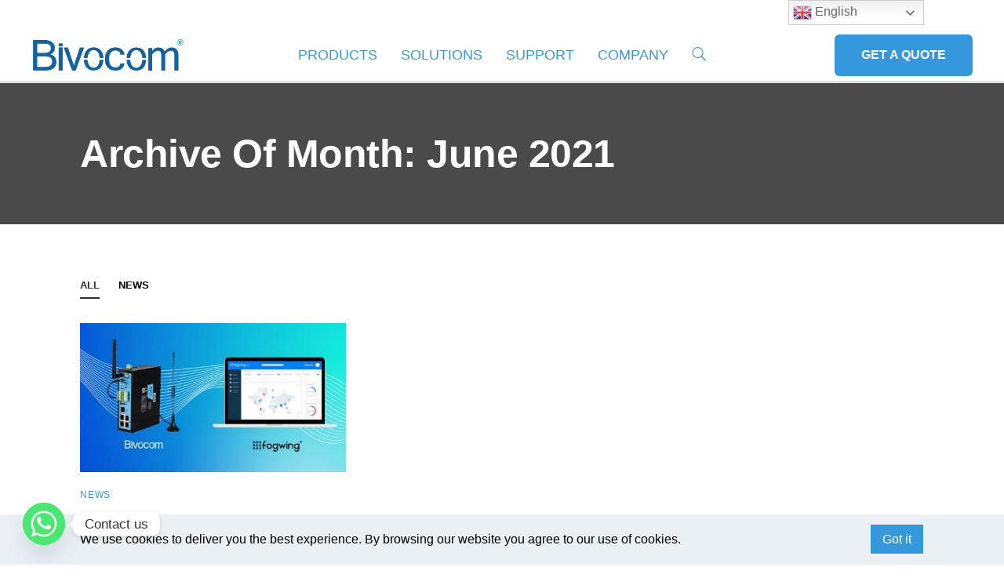

--- FILE ---
content_type: text/html; charset=UTF-8
request_url: https://www.bivocom.com/2021/06
body_size: 16992
content:

		
<!DOCTYPE html>
<html lang="en-US">
	<head>
		
<script>  
wpcf7.cached = 0; 
</script>
		
		<!-- Google Tag Manager -->
<script>(function(w,d,s,l,i){w[l]=w[l]||[];w[l].push({'gtm.start':
new Date().getTime(),event:'gtm.js'});var f=d.getElementsByTagName(s)[0],
j=d.createElement(s),dl=l!='dataLayer'?'&l='+l:'';j.async=true;j.src=
'https://www.googletagmanager.com/gtm.js?id='+i+dl;f.parentNode.insertBefore(j,f);
})(window,document,'script','dataLayer','GTM-NNRL89F');</script>
<!-- End Google Tag Manager -->
	
		<!-- Global site tag (gtag.js) - Google Analytics -->
<script async src="https://www.googletagmanager.com/gtag/js?id=UA-151553324-1"></script>
<script>
  window.dataLayer = window.dataLayer || [];
  function gtag(){dataLayer.push(arguments);}
  gtag('js', new Date());

  gtag('config', 'UA-151553324-1');
</script>
		
		<meta charset="UTF-8">
		<meta name='robots' content='noindex, follow' />
	<style>img:is([sizes="auto" i], [sizes^="auto," i]) { contain-intrinsic-size: 3000px 1500px }</style>
	
	<!-- This site is optimized with the Yoast SEO plugin v25.8 - https://yoast.com/wordpress/plugins/seo/ -->
	<title>June 2021 | Bivocom</title>
	<meta property="og:locale" content="en_US" />
	<meta property="og:type" content="website" />
	<meta property="og:title" content="June 2021 | Bivocom" />
	<meta property="og:url" content="https://www.bivocom.com/2021/06" />
	<meta property="og:site_name" content="Bivocom" />
	<meta name="twitter:card" content="summary_large_image" />
	<script type="application/ld+json" class="yoast-schema-graph">{"@context":"https://schema.org","@graph":[{"@type":"CollectionPage","@id":"https://www.bivocom.com/2021/06","url":"https://www.bivocom.com/2021/06","name":"June 2021 | Bivocom","isPartOf":{"@id":"https://www.bivocom.com/#website"},"primaryImageOfPage":{"@id":"https://www.bivocom.com/2021/06#primaryimage"},"image":{"@id":"https://www.bivocom.com/2021/06#primaryimage"},"thumbnailUrl":"https://www.bivocom.com/wp-content/uploads/2021/06/Bivocom-and-Fogwing-Partnership.jpg","breadcrumb":{"@id":"https://www.bivocom.com/2021/06#breadcrumb"},"inLanguage":"en-US"},{"@type":"ImageObject","inLanguage":"en-US","@id":"https://www.bivocom.com/2021/06#primaryimage","url":"https://www.bivocom.com/wp-content/uploads/2021/06/Bivocom-and-Fogwing-Partnership.jpg","contentUrl":"https://www.bivocom.com/wp-content/uploads/2021/06/Bivocom-and-Fogwing-Partnership.jpg","width":800,"height":450,"caption":"Bivocom and Fogwing Partnership"},{"@type":"BreadcrumbList","@id":"https://www.bivocom.com/2021/06#breadcrumb","itemListElement":[{"@type":"ListItem","position":1,"name":"Home","item":"https://www.bivocom.com/"},{"@type":"ListItem","position":2,"name":"Archives for June 2021"}]},{"@type":"WebSite","@id":"https://www.bivocom.com/#website","url":"https://www.bivocom.com/","name":"Bivocom","description":"Wireless solution provider for IoT and M2M","publisher":{"@id":"https://www.bivocom.com/#organization"},"potentialAction":[{"@type":"SearchAction","target":{"@type":"EntryPoint","urlTemplate":"https://www.bivocom.com/?s={search_term_string}"},"query-input":{"@type":"PropertyValueSpecification","valueRequired":true,"valueName":"search_term_string"}}],"inLanguage":"en-US"},{"@type":"Organization","@id":"https://www.bivocom.com/#organization","name":"Bivocom","url":"https://www.bivocom.com/","logo":{"@type":"ImageObject","inLanguage":"en-US","@id":"https://www.bivocom.com/#/schema/logo/image/","url":"","contentUrl":"","caption":"Bivocom"},"image":{"@id":"https://www.bivocom.com/#/schema/logo/image/"},"sameAs":["https://www.facebook.com/bivocom","https://www.linkedin.com/company/bivocom-xiamen-technologies-co.-ltd./"]}]}</script>
	<!-- / Yoast SEO plugin. -->


<link rel="alternate" type="application/rss+xml" title="Bivocom &raquo; Feed" href="https://www.bivocom.com/feed" />
<link rel="alternate" type="application/rss+xml" title="Bivocom &raquo; Comments Feed" href="https://www.bivocom.com/comments/feed" />
<script type="text/javascript">
/* <![CDATA[ */
window._wpemojiSettings = {"baseUrl":"https:\/\/s.w.org\/images\/core\/emoji\/16.0.1\/72x72\/","ext":".png","svgUrl":"https:\/\/s.w.org\/images\/core\/emoji\/16.0.1\/svg\/","svgExt":".svg","source":{"concatemoji":"https:\/\/www.bivocom.com\/wp-includes\/js\/wp-emoji-release.min.js?ver=6.8.3"}};
/*! This file is auto-generated */
!function(s,n){var o,i,e;function c(e){try{var t={supportTests:e,timestamp:(new Date).valueOf()};sessionStorage.setItem(o,JSON.stringify(t))}catch(e){}}function p(e,t,n){e.clearRect(0,0,e.canvas.width,e.canvas.height),e.fillText(t,0,0);var t=new Uint32Array(e.getImageData(0,0,e.canvas.width,e.canvas.height).data),a=(e.clearRect(0,0,e.canvas.width,e.canvas.height),e.fillText(n,0,0),new Uint32Array(e.getImageData(0,0,e.canvas.width,e.canvas.height).data));return t.every(function(e,t){return e===a[t]})}function u(e,t){e.clearRect(0,0,e.canvas.width,e.canvas.height),e.fillText(t,0,0);for(var n=e.getImageData(16,16,1,1),a=0;a<n.data.length;a++)if(0!==n.data[a])return!1;return!0}function f(e,t,n,a){switch(t){case"flag":return n(e,"\ud83c\udff3\ufe0f\u200d\u26a7\ufe0f","\ud83c\udff3\ufe0f\u200b\u26a7\ufe0f")?!1:!n(e,"\ud83c\udde8\ud83c\uddf6","\ud83c\udde8\u200b\ud83c\uddf6")&&!n(e,"\ud83c\udff4\udb40\udc67\udb40\udc62\udb40\udc65\udb40\udc6e\udb40\udc67\udb40\udc7f","\ud83c\udff4\u200b\udb40\udc67\u200b\udb40\udc62\u200b\udb40\udc65\u200b\udb40\udc6e\u200b\udb40\udc67\u200b\udb40\udc7f");case"emoji":return!a(e,"\ud83e\udedf")}return!1}function g(e,t,n,a){var r="undefined"!=typeof WorkerGlobalScope&&self instanceof WorkerGlobalScope?new OffscreenCanvas(300,150):s.createElement("canvas"),o=r.getContext("2d",{willReadFrequently:!0}),i=(o.textBaseline="top",o.font="600 32px Arial",{});return e.forEach(function(e){i[e]=t(o,e,n,a)}),i}function t(e){var t=s.createElement("script");t.src=e,t.defer=!0,s.head.appendChild(t)}"undefined"!=typeof Promise&&(o="wpEmojiSettingsSupports",i=["flag","emoji"],n.supports={everything:!0,everythingExceptFlag:!0},e=new Promise(function(e){s.addEventListener("DOMContentLoaded",e,{once:!0})}),new Promise(function(t){var n=function(){try{var e=JSON.parse(sessionStorage.getItem(o));if("object"==typeof e&&"number"==typeof e.timestamp&&(new Date).valueOf()<e.timestamp+604800&&"object"==typeof e.supportTests)return e.supportTests}catch(e){}return null}();if(!n){if("undefined"!=typeof Worker&&"undefined"!=typeof OffscreenCanvas&&"undefined"!=typeof URL&&URL.createObjectURL&&"undefined"!=typeof Blob)try{var e="postMessage("+g.toString()+"("+[JSON.stringify(i),f.toString(),p.toString(),u.toString()].join(",")+"));",a=new Blob([e],{type:"text/javascript"}),r=new Worker(URL.createObjectURL(a),{name:"wpTestEmojiSupports"});return void(r.onmessage=function(e){c(n=e.data),r.terminate(),t(n)})}catch(e){}c(n=g(i,f,p,u))}t(n)}).then(function(e){for(var t in e)n.supports[t]=e[t],n.supports.everything=n.supports.everything&&n.supports[t],"flag"!==t&&(n.supports.everythingExceptFlag=n.supports.everythingExceptFlag&&n.supports[t]);n.supports.everythingExceptFlag=n.supports.everythingExceptFlag&&!n.supports.flag,n.DOMReady=!1,n.readyCallback=function(){n.DOMReady=!0}}).then(function(){return e}).then(function(){var e;n.supports.everything||(n.readyCallback(),(e=n.source||{}).concatemoji?t(e.concatemoji):e.wpemoji&&e.twemoji&&(t(e.twemoji),t(e.wpemoji)))}))}((window,document),window._wpemojiSettings);
/* ]]> */
</script>
<style id='wp-emoji-styles-inline-css' type='text/css'>

	img.wp-smiley, img.emoji {
		display: inline !important;
		border: none !important;
		box-shadow: none !important;
		height: 1em !important;
		width: 1em !important;
		margin: 0 0.07em !important;
		vertical-align: -0.1em !important;
		background: none !important;
		padding: 0 !important;
	}
</style>
<link rel='stylesheet' id='wp-block-library-css' href='https://www.bivocom.com/wp-includes/css/dist/block-library/style.min.css?ver=6.8.3' type='text/css' media='all' />
<style id='classic-theme-styles-inline-css' type='text/css'>
/*! This file is auto-generated */
.wp-block-button__link{color:#fff;background-color:#32373c;border-radius:9999px;box-shadow:none;text-decoration:none;padding:calc(.667em + 2px) calc(1.333em + 2px);font-size:1.125em}.wp-block-file__button{background:#32373c;color:#fff;text-decoration:none}
</style>
<style id='global-styles-inline-css' type='text/css'>
:root{--wp--preset--aspect-ratio--square: 1;--wp--preset--aspect-ratio--4-3: 4/3;--wp--preset--aspect-ratio--3-4: 3/4;--wp--preset--aspect-ratio--3-2: 3/2;--wp--preset--aspect-ratio--2-3: 2/3;--wp--preset--aspect-ratio--16-9: 16/9;--wp--preset--aspect-ratio--9-16: 9/16;--wp--preset--color--black: #000000;--wp--preset--color--cyan-bluish-gray: #abb8c3;--wp--preset--color--white: #ffffff;--wp--preset--color--pale-pink: #f78da7;--wp--preset--color--vivid-red: #cf2e2e;--wp--preset--color--luminous-vivid-orange: #ff6900;--wp--preset--color--luminous-vivid-amber: #fcb900;--wp--preset--color--light-green-cyan: #7bdcb5;--wp--preset--color--vivid-green-cyan: #00d084;--wp--preset--color--pale-cyan-blue: #8ed1fc;--wp--preset--color--vivid-cyan-blue: #0693e3;--wp--preset--color--vivid-purple: #9b51e0;--wp--preset--gradient--vivid-cyan-blue-to-vivid-purple: linear-gradient(135deg,rgba(6,147,227,1) 0%,rgb(155,81,224) 100%);--wp--preset--gradient--light-green-cyan-to-vivid-green-cyan: linear-gradient(135deg,rgb(122,220,180) 0%,rgb(0,208,130) 100%);--wp--preset--gradient--luminous-vivid-amber-to-luminous-vivid-orange: linear-gradient(135deg,rgba(252,185,0,1) 0%,rgba(255,105,0,1) 100%);--wp--preset--gradient--luminous-vivid-orange-to-vivid-red: linear-gradient(135deg,rgba(255,105,0,1) 0%,rgb(207,46,46) 100%);--wp--preset--gradient--very-light-gray-to-cyan-bluish-gray: linear-gradient(135deg,rgb(238,238,238) 0%,rgb(169,184,195) 100%);--wp--preset--gradient--cool-to-warm-spectrum: linear-gradient(135deg,rgb(74,234,220) 0%,rgb(151,120,209) 20%,rgb(207,42,186) 40%,rgb(238,44,130) 60%,rgb(251,105,98) 80%,rgb(254,248,76) 100%);--wp--preset--gradient--blush-light-purple: linear-gradient(135deg,rgb(255,206,236) 0%,rgb(152,150,240) 100%);--wp--preset--gradient--blush-bordeaux: linear-gradient(135deg,rgb(254,205,165) 0%,rgb(254,45,45) 50%,rgb(107,0,62) 100%);--wp--preset--gradient--luminous-dusk: linear-gradient(135deg,rgb(255,203,112) 0%,rgb(199,81,192) 50%,rgb(65,88,208) 100%);--wp--preset--gradient--pale-ocean: linear-gradient(135deg,rgb(255,245,203) 0%,rgb(182,227,212) 50%,rgb(51,167,181) 100%);--wp--preset--gradient--electric-grass: linear-gradient(135deg,rgb(202,248,128) 0%,rgb(113,206,126) 100%);--wp--preset--gradient--midnight: linear-gradient(135deg,rgb(2,3,129) 0%,rgb(40,116,252) 100%);--wp--preset--font-size--small: 13px;--wp--preset--font-size--medium: 20px;--wp--preset--font-size--large: 36px;--wp--preset--font-size--x-large: 42px;--wp--preset--spacing--20: 0.44rem;--wp--preset--spacing--30: 0.67rem;--wp--preset--spacing--40: 1rem;--wp--preset--spacing--50: 1.5rem;--wp--preset--spacing--60: 2.25rem;--wp--preset--spacing--70: 3.38rem;--wp--preset--spacing--80: 5.06rem;--wp--preset--shadow--natural: 6px 6px 9px rgba(0, 0, 0, 0.2);--wp--preset--shadow--deep: 12px 12px 50px rgba(0, 0, 0, 0.4);--wp--preset--shadow--sharp: 6px 6px 0px rgba(0, 0, 0, 0.2);--wp--preset--shadow--outlined: 6px 6px 0px -3px rgba(255, 255, 255, 1), 6px 6px rgba(0, 0, 0, 1);--wp--preset--shadow--crisp: 6px 6px 0px rgba(0, 0, 0, 1);}:where(.is-layout-flex){gap: 0.5em;}:where(.is-layout-grid){gap: 0.5em;}body .is-layout-flex{display: flex;}.is-layout-flex{flex-wrap: wrap;align-items: center;}.is-layout-flex > :is(*, div){margin: 0;}body .is-layout-grid{display: grid;}.is-layout-grid > :is(*, div){margin: 0;}:where(.wp-block-columns.is-layout-flex){gap: 2em;}:where(.wp-block-columns.is-layout-grid){gap: 2em;}:where(.wp-block-post-template.is-layout-flex){gap: 1.25em;}:where(.wp-block-post-template.is-layout-grid){gap: 1.25em;}.has-black-color{color: var(--wp--preset--color--black) !important;}.has-cyan-bluish-gray-color{color: var(--wp--preset--color--cyan-bluish-gray) !important;}.has-white-color{color: var(--wp--preset--color--white) !important;}.has-pale-pink-color{color: var(--wp--preset--color--pale-pink) !important;}.has-vivid-red-color{color: var(--wp--preset--color--vivid-red) !important;}.has-luminous-vivid-orange-color{color: var(--wp--preset--color--luminous-vivid-orange) !important;}.has-luminous-vivid-amber-color{color: var(--wp--preset--color--luminous-vivid-amber) !important;}.has-light-green-cyan-color{color: var(--wp--preset--color--light-green-cyan) !important;}.has-vivid-green-cyan-color{color: var(--wp--preset--color--vivid-green-cyan) !important;}.has-pale-cyan-blue-color{color: var(--wp--preset--color--pale-cyan-blue) !important;}.has-vivid-cyan-blue-color{color: var(--wp--preset--color--vivid-cyan-blue) !important;}.has-vivid-purple-color{color: var(--wp--preset--color--vivid-purple) !important;}.has-black-background-color{background-color: var(--wp--preset--color--black) !important;}.has-cyan-bluish-gray-background-color{background-color: var(--wp--preset--color--cyan-bluish-gray) !important;}.has-white-background-color{background-color: var(--wp--preset--color--white) !important;}.has-pale-pink-background-color{background-color: var(--wp--preset--color--pale-pink) !important;}.has-vivid-red-background-color{background-color: var(--wp--preset--color--vivid-red) !important;}.has-luminous-vivid-orange-background-color{background-color: var(--wp--preset--color--luminous-vivid-orange) !important;}.has-luminous-vivid-amber-background-color{background-color: var(--wp--preset--color--luminous-vivid-amber) !important;}.has-light-green-cyan-background-color{background-color: var(--wp--preset--color--light-green-cyan) !important;}.has-vivid-green-cyan-background-color{background-color: var(--wp--preset--color--vivid-green-cyan) !important;}.has-pale-cyan-blue-background-color{background-color: var(--wp--preset--color--pale-cyan-blue) !important;}.has-vivid-cyan-blue-background-color{background-color: var(--wp--preset--color--vivid-cyan-blue) !important;}.has-vivid-purple-background-color{background-color: var(--wp--preset--color--vivid-purple) !important;}.has-black-border-color{border-color: var(--wp--preset--color--black) !important;}.has-cyan-bluish-gray-border-color{border-color: var(--wp--preset--color--cyan-bluish-gray) !important;}.has-white-border-color{border-color: var(--wp--preset--color--white) !important;}.has-pale-pink-border-color{border-color: var(--wp--preset--color--pale-pink) !important;}.has-vivid-red-border-color{border-color: var(--wp--preset--color--vivid-red) !important;}.has-luminous-vivid-orange-border-color{border-color: var(--wp--preset--color--luminous-vivid-orange) !important;}.has-luminous-vivid-amber-border-color{border-color: var(--wp--preset--color--luminous-vivid-amber) !important;}.has-light-green-cyan-border-color{border-color: var(--wp--preset--color--light-green-cyan) !important;}.has-vivid-green-cyan-border-color{border-color: var(--wp--preset--color--vivid-green-cyan) !important;}.has-pale-cyan-blue-border-color{border-color: var(--wp--preset--color--pale-cyan-blue) !important;}.has-vivid-cyan-blue-border-color{border-color: var(--wp--preset--color--vivid-cyan-blue) !important;}.has-vivid-purple-border-color{border-color: var(--wp--preset--color--vivid-purple) !important;}.has-vivid-cyan-blue-to-vivid-purple-gradient-background{background: var(--wp--preset--gradient--vivid-cyan-blue-to-vivid-purple) !important;}.has-light-green-cyan-to-vivid-green-cyan-gradient-background{background: var(--wp--preset--gradient--light-green-cyan-to-vivid-green-cyan) !important;}.has-luminous-vivid-amber-to-luminous-vivid-orange-gradient-background{background: var(--wp--preset--gradient--luminous-vivid-amber-to-luminous-vivid-orange) !important;}.has-luminous-vivid-orange-to-vivid-red-gradient-background{background: var(--wp--preset--gradient--luminous-vivid-orange-to-vivid-red) !important;}.has-very-light-gray-to-cyan-bluish-gray-gradient-background{background: var(--wp--preset--gradient--very-light-gray-to-cyan-bluish-gray) !important;}.has-cool-to-warm-spectrum-gradient-background{background: var(--wp--preset--gradient--cool-to-warm-spectrum) !important;}.has-blush-light-purple-gradient-background{background: var(--wp--preset--gradient--blush-light-purple) !important;}.has-blush-bordeaux-gradient-background{background: var(--wp--preset--gradient--blush-bordeaux) !important;}.has-luminous-dusk-gradient-background{background: var(--wp--preset--gradient--luminous-dusk) !important;}.has-pale-ocean-gradient-background{background: var(--wp--preset--gradient--pale-ocean) !important;}.has-electric-grass-gradient-background{background: var(--wp--preset--gradient--electric-grass) !important;}.has-midnight-gradient-background{background: var(--wp--preset--gradient--midnight) !important;}.has-small-font-size{font-size: var(--wp--preset--font-size--small) !important;}.has-medium-font-size{font-size: var(--wp--preset--font-size--medium) !important;}.has-large-font-size{font-size: var(--wp--preset--font-size--large) !important;}.has-x-large-font-size{font-size: var(--wp--preset--font-size--x-large) !important;}
:where(.wp-block-post-template.is-layout-flex){gap: 1.25em;}:where(.wp-block-post-template.is-layout-grid){gap: 1.25em;}
:where(.wp-block-columns.is-layout-flex){gap: 2em;}:where(.wp-block-columns.is-layout-grid){gap: 2em;}
:root :where(.wp-block-pullquote){font-size: 1.5em;line-height: 1.6;}
</style>
<link rel='stylesheet' id='contact-form-7-css' href='https://www.bivocom.com/wp-content/plugins/contact-form-7/includes/css/styles.css?ver=6.1.1' type='text/css' media='all' />
<link rel='stylesheet' id='mc4wp-form-themes-css' href='https://www.bivocom.com/wp-content/plugins/mailchimp-for-wp/assets/css/form-themes.css?ver=4.10.6' type='text/css' media='all' />
<link rel='stylesheet' id='fabrique-css' href='https://www.bivocom.com/wp-content/themes/fabrique/dist/css/fbq.main.min.css?ver=1.0.22' type='text/css' media='all' />
<link rel='stylesheet' id='fabrique-custom-css' href='//www.bivocom.com/wp-content/uploads/style-custom.css?ver=26ba10f7' type='text/css' media='all' />
<link rel='stylesheet' id='chaty-front-css-css' href='https://www.bivocom.com/wp-content/plugins/chaty/css/chaty-front.min.css?ver=3.4.81755784436' type='text/css' media='all' />
<script type="text/javascript" src="https://www.bivocom.com/wp-includes/js/jquery/jquery.min.js?ver=3.7.1" id="jquery-core-js"></script>
<script type="text/javascript" src="https://www.bivocom.com/wp-includes/js/jquery/jquery-migrate.min.js?ver=3.4.1" id="jquery-migrate-js"></script>
<link rel="https://api.w.org/" href="https://www.bivocom.com/wp-json/" /><link rel="EditURI" type="application/rsd+xml" title="RSD" href="https://www.bivocom.com/xmlrpc.php?rsd" />
<meta name="generator" content="WordPress 6.8.3" />
<style>.fbq-page-load{display:none}</style><link rel="icon" href="https://www.bivocom.com/wp-content/uploads/2019/11/cropped-favicon_1-32x32.png" sizes="32x32" />
<link rel="icon" href="https://www.bivocom.com/wp-content/uploads/2019/11/cropped-favicon_1-192x192.png" sizes="192x192" />
<link rel="apple-touch-icon" href="https://www.bivocom.com/wp-content/uploads/2019/11/cropped-favicon_1-180x180.png" />
<meta name="msapplication-TileImage" content="https://www.bivocom.com/wp-content/uploads/2019/11/cropped-favicon_1-270x270.png" />
<meta name="viewport" content="width=device-width, initial-scale=1.0"><!--[if lte IE 9]><style type="text/css">.fbq-opacity1 { opacity: 1; }</style><![endif]--><link rel="icon" href="https://www.bivocom.com/wp-content/uploads/2019/11/cropped-favicon_1-32x32.png" sizes="32x32" />
<link rel="icon" href="https://www.bivocom.com/wp-content/uploads/2019/11/cropped-favicon_1-192x192.png" sizes="192x192" />
<link rel="apple-touch-icon" href="https://www.bivocom.com/wp-content/uploads/2019/11/cropped-favicon_1-180x180.png" />
<meta name="msapplication-TileImage" content="https://www.bivocom.com/wp-content/uploads/2019/11/cropped-favicon_1-270x270.png" />
		<style type="text/css" id="wp-custom-css">
			.onehalf{width:50%;float:left!important;}
.outer{margin:0 -10px;}
.inner{padding:0 10px;}.outer{margin:0 -10px;}
.cf7part{float:left;margin-bottom:0px;}
@media only screen and (max-width: 640px)

{.onehalf{width:100%!important;}}

.hunkcf77 input{background:#eee!important;border:none!important;border-radius:30px!important;font-size:17px!important;padding:15px 30px 15px 30px!important}

.hunkcf77 textarea{height:150px!important;background:#eee!important;border:none!important;border-radius:30px!important;font-size:17px!important;padding:15px 30px 15px 30px!important}

.hunkcf77 .submit{text-align:center!important;}

.hunkcf77 .submit .wpcf7-submit{padding:15px 40px!important;background:#fff!important;border-radius:30px!important;border:1px solid #333!important;color:#333!important;}

.hunkcf77 .wpcf7-submit:hover{background:#3598DC!important;}


.hunkcf74 .wpcf7-text{border:2px solid #e0e0e0!important;font-size:16px!important;border-radius:5px;}

.hunkcf74 textarea{height:150px!important;border:2px solid #e0e0e0!important;font-size:16px!important;border-radius:5px;}

.hunkcf74 .submit{text-align:center;font-size:16px!important;}

.hunkcf74 .submit .wpcf7-submit{padding:10px 40px!important;color:#3B5998!important;border:2px solid #3B5998!important;border-radius:5px;font-weight:700!important;}

.hunkcf74 .submit .wpcf7-submit:hover{background:#3B5998!important;color:#fff!important;}

.fbq-dark-scheme .widget a, .fbq-dark-scheme .widget .tagcloud a, .fbq-dark-scheme .widget_calendar tbody, .fbq-dark-scheme .widget a .fbq-widget-meta, .fbq-dark-scheme .widget a .fbq-widget-category {
	color: #6a8985;
}

.recentcomments {
	color: #6a8985;
}

.main-navigation a {
    color: #ffffff !important;
}

.menu-item-has-children .sub-menu a {
    color: #ffffff !important;
}		</style>
			

		
	</head>

	



<body class="archive date wp-theme-fabrique fbq-layout fbq-layout--wide fbq-layout-responsive fbq-layout--topnav fbq-layout--topnav-standard" data-scheme="light" data-layout="wide" data-arrow_style="angle" data-arrow_background="square" itemscope="itemscope" itemtype="http://schema.org/WebPage">
			<div class="fbq-page-load fbq-p-bg-bg">
			<div class="fbq-page-load-spinner">
				<div class="fbq-loading fbq-loading--ring fbq-p-border-border"></div>			</div>
		</div>
	
	<div class="fbq-wrapper fbq-p-bg-bg mobile-topbar-enable">

					
			<header class="fbq-header" data-transparent="" itemscope="itemscope" itemtype="http://schema.org/WPHeader">
									<div class="fbq-topbar fbq-dark-scheme" data-height="34" data-mobile="1">
						<div class="fbq-topbar-inner">
							<div class="fbq-container--fullwidth">
								<div class="fbq-row">

																		<div class="fbq-topbar-column fbq-p-border-border fbq-col-6">
																			</div>
																		<div class="fbq-topbar-column fbq-p-border-border fbq-col-6">
																			</div>
																	</div>
							</div>
						</div>
					</div>
				
									


<nav class="fbq-navbar fbq-navbar--top fbq-navbar--standard fbq-highlight-underline with-border fbq-navbar-dropdown-dark-scheme fbq-navbar--center fbq-navbar--custom has-fixed-logo" itemtype="http://schema.org/SiteNavigationElement" itemscope="itemscope" data-position="top" data-style="standard" data-highlight="underline" data-fixed="true" data-transition="custom-show" data-height_fixed="60" data-role="navigation">
	<div class="fbq-navbar-inner fbq-light-scheme" >
		<div class="fbq-container--fullwidth">
			<div class="fbq-navbar-wrapper">
									<div class="fbq-navbar-header">
						


	<a class="fbq-navbar-brand" href="https://www.bivocom.com">
													<img class="fbq-navbar-logo fbq-navbar-logo--image" src="https://www.bivocom.com/wp-content/uploads/2017/09/BIVOCOM-LOGO-01.png" alt="logo" />
					
										<img class="fbq-fixed-nav-logo fbq-fixed-nav-logo--default" src="https://www.bivocom.com/wp-content/uploads/2017/09/BIVOCOM-LOGO-01.png" alt="logo" />
			</a>
					</div>
								<div class="fbq-navbar-content">
					<div class="fbq-navbar-content-inner">
													<div class="fbq-navbar-footer">
																	

<div class="fbq-button fbq-button--fill fbq-button-hover--inverse fbq-button-size--medium fbq-button-color--brand fbq-navbar-widget" data-style="fill">
			<a href="/company/contact" class="btnx js-header-link-btn" style="border-radius:6px; border-width:2px;" target="_self">
					<span class="fbq-button-label">GET A QUOTE</span>
					</a>
	</div>
															</div>
						
						
													<div class="fbq-navbar-body">
								<div class="fbq-navbar-body-inner">
									<ul id="menu-bvcm-menu" class="menu fbq-topnav-menu fbq-nav-menu fbq-menu"><li itemprop="name"  id="menu-item-499" class="menu-item menu-item-type-post_type menu-item-object-page menu-item-has-children menu-item-499"><a href="https://www.bivocom.com/products" itemprop="url">Products</a><ul class="sub-menu fbq-s-bg-bg"><li itemprop="name"  id="menu-item-3052" class="menu-item menu-item-type-post_type menu-item-object-page menu-item-has-children menu-item-3052"><a href="https://www.bivocom.com/products/5g-iot-routersgateways" itemprop="url">5G Router&#038;Gateway</a><ul class="sub-menu fbq-s-bg-bg"><li itemprop="name"  id="menu-item-2994" class="menu-item menu-item-type-post_type menu-item-object-page menu-item-2994"><a href="https://www.bivocom.com/products/5g-iot-routersgateways/tr323-industrial-mini-5g-iot-router" itemprop="url">TR323 Industrial Mini 5G IoT Router</a></li><li itemprop="name"  id="menu-item-2619" class="menu-item menu-item-type-post_type menu-item-object-page menu-item-2619"><a href="https://www.bivocom.com/products/5g-iot-routersgateways/tg453-industrial-5g-nr-iot-gateway" itemprop="url">TG453 Industrial 5G Gigabit IoT Gateway</a></li><li itemprop="name"  id="menu-item-2221" class="menu-item menu-item-type-post_type menu-item-object-page menu-item-2221"><a href="https://www.bivocom.com/products/5g-iot-routersgateways/industrial-5g-nr-iot-gateway-tg463" itemprop="url">TG463 Industrial 5G NR IoT Gateway</a></li><li itemprop="name"  id="menu-item-3610" class="menu-item menu-item-type-post_type menu-item-object-page menu-item-3610"><a href="https://www.bivocom.com/products/5g-iot-routersgateways/tg465-programmable-5g-edge-gateway" itemprop="url">TG465 Programmable 5G Edge Gateway</a></li></ul></li><li itemprop="name"  id="menu-item-523" class="menu-item menu-item-type-post_type menu-item-object-page menu-item-has-children menu-item-523"><a href="https://www.bivocom.com/products/cellular-modems" itemprop="url">Cellular Modems</a><ul class="sub-menu fbq-s-bg-bg"><li itemprop="name"  id="menu-item-1989" class="menu-item menu-item-type-post_type menu-item-object-page menu-item-1989"><a href="https://www.bivocom.com/products/cellular-modems/industrial-modem-td210" itemprop="url">TD210 IoT Cellular Modem</a></li><li itemprop="name"  id="menu-item-1990" class="menu-item menu-item-type-post_type menu-item-object-page menu-item-1990"><a href="https://www.bivocom.com/products/cellular-modems/nbiot-modem-tw810" itemprop="url">TW810 LTE-M/NB-IoT Modem</a></li></ul></li><li itemprop="name"  id="menu-item-524" class="menu-item menu-item-type-post_type menu-item-object-page menu-item-has-children menu-item-524"><a href="https://www.bivocom.com/products/cellular-routers" itemprop="url">Cellular Routers</a><ul class="sub-menu fbq-s-bg-bg"><li itemprop="name"  id="menu-item-1991" class="menu-item menu-item-type-post_type menu-item-object-page menu-item-1991"><a href="https://www.bivocom.com/products/cellular-routers/industrial-2-lan-tr321" itemprop="url">TR321 Industrial 2-Port Router</a></li><li itemprop="name"  id="menu-item-1992" class="menu-item menu-item-type-post_type menu-item-object-page menu-item-1992"><a href="https://www.bivocom.com/products/cellular-routers/industrial-4-lan-tr341" itemprop="url">TR341 Industrial 5-Port Router</a></li></ul></li><li itemprop="name"  id="menu-item-525" class="menu-item menu-item-type-post_type menu-item-object-page menu-item-has-children menu-item-525"><a href="https://www.bivocom.com/products/cellular-rtu" itemprop="url">Cellular RTU</a><ul class="sub-menu fbq-s-bg-bg"><li itemprop="name"  id="menu-item-1993" class="menu-item menu-item-type-post_type menu-item-object-page menu-item-1993"><a href="https://www.bivocom.com/products/cellular-rtu/micro-rtu-tg501" itemprop="url">TG501 Mini RTU</a></li><li itemprop="name"  id="menu-item-1994" class="menu-item menu-item-type-post_type menu-item-object-page menu-item-1994"><a href="https://www.bivocom.com/products/cellular-rtu/lcd-rtu-ty511" itemprop="url">TY511 LCD RTU</a></li></ul></li><li itemprop="name"  id="menu-item-526" class="menu-item menu-item-type-post_type menu-item-object-page menu-item-has-children menu-item-526"><a href="https://www.bivocom.com/products/iot-gateways" itemprop="url">IoT Gateways</a><ul class="sub-menu fbq-s-bg-bg"><li itemprop="name"  id="menu-item-1995" class="menu-item menu-item-type-post_type menu-item-object-page menu-item-1995"><a href="https://www.bivocom.com/products/iot-gateways/industrial-gateway-tg451" itemprop="url">TG451 Industrial IoT Gateway</a></li><li itemprop="name"  id="menu-item-1996" class="menu-item menu-item-type-post_type menu-item-object-page menu-item-1996"><a href="https://www.bivocom.com/products/iot-gateways/edge-iot-gateway-tg452" itemprop="url">TG452 IoT Edge Gateway</a></li><li itemprop="name"  id="menu-item-1997" class="menu-item menu-item-type-post_type menu-item-object-page menu-item-1997"><a href="https://www.bivocom.com/products/iot-gateways/iot-edge-gateway-tg462" itemprop="url">TG462/TG462S Touch Screen IoT Edge Gateway</a></li></ul></li><li itemprop="name"  id="menu-item-3853" class="menu-item menu-item-type-post_type menu-item-object-page menu-item-has-children menu-item-3853"><a href="https://www.bivocom.com/products/lora-gateways" itemprop="url">LoRa Gateways</a><ul class="sub-menu fbq-s-bg-bg"><li itemprop="name"  id="menu-item-3861" class="menu-item menu-item-type-post_type menu-item-object-page menu-item-3861"><a href="https://www.bivocom.com/products/lora-gateways/tw820-lora-modem-2" itemprop="url">TW820 LoRa Modem</a></li><li itemprop="name"  id="menu-item-3882" class="menu-item menu-item-type-post_type menu-item-object-page menu-item-3882"><a href="https://www.bivocom.com/products/lora-gateways/tg501-outdoor-lora-rtu-2" itemprop="url">TG501 Outdoor LoRa RTU</a></li><li itemprop="name"  id="menu-item-3875" class="menu-item menu-item-type-post_type menu-item-object-page menu-item-3875"><a href="https://www.bivocom.com/products/lora-gateways/tg452-lora-gateway-2" itemprop="url">TG452 LoRa Gateway</a></li></ul></li><li itemprop="name"  id="menu-item-3742" class="menu-item menu-item-type-post_type menu-item-object-page menu-item-has-children menu-item-3742"><a href="https://www.bivocom.com/gnss-receivers" itemprop="url">GNSS Receivers</a><ul class="sub-menu fbq-s-bg-bg"><li itemprop="name"  id="menu-item-3741" class="menu-item menu-item-type-post_type menu-item-object-page menu-item-3741"><a href="https://www.bivocom.com/gnss-receivers/tn531-high-precision-gnss-receiver" itemprop="url">TN531 High Precision GNSS Receiver</a></li></ul></li><li itemprop="name"  id="menu-item-3635" class="menu-item menu-item-type-post_type menu-item-object-page menu-item-has-children menu-item-3635"><a href="https://www.bivocom.com/products/smart-pole-gateways" itemprop="url">Smart Pole Gateways</a><ul class="sub-menu fbq-s-bg-bg"><li itemprop="name"  id="menu-item-3723" class="menu-item menu-item-type-post_type menu-item-object-page menu-item-3723"><a href="https://www.bivocom.com/products/smart-pole-gateways/tg473-lite-sfp-poe-gateway" itemprop="url">TG473 Lite SFP PoE Gateway</a></li><li itemprop="name"  id="menu-item-3636" class="menu-item menu-item-type-post_type menu-item-object-page menu-item-3636"><a href="https://www.bivocom.com/products/smart-pole-gateways/tg473-sfp-poe-gateway" itemprop="url">TG473 SFP PoE Gateway</a></li></ul></li><li itemprop="name"  id="menu-item-3685" class="menu-item menu-item-type-post_type menu-item-object-page menu-item-has-children menu-item-3685"><a href="https://www.bivocom.com/vehicle-gateways" itemprop="url">Vehicle Gateways</a><ul class="sub-menu fbq-s-bg-bg"><li itemprop="name"  id="menu-item-3686" class="menu-item menu-item-type-post_type menu-item-object-page menu-item-3686"><a href="https://www.bivocom.com/vehicle-gateways/vg465-can-fd-can-vehicle-gateway" itemprop="url">VG465 CAN FD/CAN Vehicle Gateway</a></li></ul></li><li itemprop="name"  id="menu-item-1124" class="menu-item menu-item-type-post_type menu-item-object-page menu-item-1124"><a href="https://www.bivocom.com/products/iot-platform" itemprop="url">IoT Platform</a></li><li itemprop="name"  id="menu-item-578" class="menu-item menu-item-type-post_type menu-item-object-page menu-item-578"><a href="https://www.bivocom.com/oem-odm-service" itemprop="url">OEM &#038; ODM Service</a></li></ul></li><li itemprop="name"  id="menu-item-506" class="menu-item menu-item-type-post_type menu-item-object-page menu-item-has-children menu-item-506"><a href="https://www.bivocom.com/solutions" itemprop="url">Solutions</a><ul class="sub-menu fbq-s-bg-bg"><li itemprop="name"  id="menu-item-583" class="menu-item menu-item-type-custom menu-item-object-custom menu-item-583"><a href="/solution_category/environment/" itemprop="url">Environment</a></li><li itemprop="name"  id="menu-item-584" class="menu-item menu-item-type-custom menu-item-object-custom menu-item-584"><a href="/solution_category/energy/" itemprop="url">Energy</a></li><li itemprop="name"  id="menu-item-1724" class="menu-item menu-item-type-post_type menu-item-object-page menu-item-1724"><a href="https://www.bivocom.com/solutions/smart-pole" itemprop="url">Smart Pole</a></li><li itemprop="name"  id="menu-item-589" class="menu-item menu-item-type-custom menu-item-object-custom menu-item-589"><a href="/solution_category/industrial-automation/" itemprop="url">Industrial Automation</a></li><li itemprop="name"  id="menu-item-585" class="menu-item menu-item-type-custom menu-item-object-custom menu-item-585"><a href="/solution_category/water/" itemprop="url">Water</a></li><li itemprop="name"  id="menu-item-586" class="menu-item menu-item-type-custom menu-item-object-custom menu-item-586"><a href="/solution_category/smart-cities/" itemprop="url">Smart Cities</a></li><li itemprop="name"  id="menu-item-587" class="menu-item menu-item-type-custom menu-item-object-custom menu-item-587"><a href="/solution_category/retail/" itemprop="url">Retail</a></li><li itemprop="name"  id="menu-item-588" class="menu-item menu-item-type-custom menu-item-object-custom menu-item-588"><a href="/solution_category/others/" itemprop="url">Others</a></li></ul></li><li itemprop="name"  id="menu-item-942" class="menu-item menu-item-type-custom menu-item-object-custom menu-item-has-children menu-item-942"><a href="#" itemprop="url">Support</a><ul class="sub-menu fbq-s-bg-bg"><li itemprop="name"  id="menu-item-943" class="menu-item menu-item-type-post_type menu-item-object-page menu-item-943"><a href="https://www.bivocom.com/support/download" itemprop="url">Download</a></li><li itemprop="name"  id="menu-item-957" class="menu-item menu-item-type-post_type menu-item-object-page menu-item-957"><a href="https://www.bivocom.com/support/faq-4g-routers-modems" itemprop="url">FAQ</a></li><li itemprop="name"  id="menu-item-962" class="menu-item menu-item-type-post_type menu-item-object-page menu-item-962"><a href="https://www.bivocom.com/support/rma" itemprop="url">RMA</a></li><li itemprop="name"  id="menu-item-1982" class="menu-item menu-item-type-taxonomy menu-item-object-category menu-item-1982"><a href="https://www.bivocom.com/blog" itemprop="url">Blog</a></li></ul></li><li itemprop="name"  id="menu-item-797" class="menu-item menu-item-type-post_type menu-item-object-page menu-item-has-children menu-item-797"><a href="https://www.bivocom.com/company/about" itemprop="url">Company</a><ul class="sub-menu fbq-s-bg-bg"><li itemprop="name"  id="menu-item-495" class="menu-item menu-item-type-post_type menu-item-object-page menu-item-495"><a href="https://www.bivocom.com/company/about" itemprop="url">About Us</a></li><li itemprop="name"  id="menu-item-496" class="menu-item menu-item-type-post_type menu-item-object-page menu-item-496"><a href="https://www.bivocom.com/company/contact" itemprop="url">Contact Us</a></li><li itemprop="name"  id="menu-item-497" class="menu-item menu-item-type-post_type menu-item-object-page menu-item-497"><a href="https://www.bivocom.com/company/news-events" itemprop="url">News &#038; Events</a></li><li itemprop="name"  id="menu-item-3913" class="menu-item menu-item-type-post_type menu-item-object-page menu-item-3913"><a href="https://www.bivocom.com/partners" itemprop="url">Partners</a></li></ul></li><li class="fbq-menu-search menu-item"><a href="#" class="js-menu-search"><i class="twf twf-search"></i></a></li></ul>								</div>
							</div>
											</div>				</div>			</div>		</div>	</div>				

<div class="fbq-navbar-search fbq-p-text-color fbq-s-bg-bg">
	<div class="fbq-container--fullwidth">
		<form class="fbq-search-form" role="search" method="get" action="https://www.bivocom.com/">
			<input type="text" placeholder="Search" value="" name="s" />
			<span class="js-search-close fbq-search-close twf twf-ln-cross"></span>
		</form>
	</div>
</div>
	</nav>
													


<nav class="fbq-navbar--mobile fbq-navbar--mobile--top fbq-navbar--mobile--classic  has-fixed-logo" itemtype="http://schema.org/SiteNavigationElement" itemscope="itemscope" data-position="top" data-style="classic" data-collapsed_style="classic" data-fixed="true" data-transition="custom-show" data-height_fixed="60" data-role="navigation">
	<div class="fbq-navbar-inner fbq-light-scheme" >
		<div class="fbq-container--fullwidth">
			<div class="fbq-navbar-wrapper">
									<div class="fbq-navbar-header">
						


	<a class="fbq-navbar-brand" href="https://www.bivocom.com">
								<img class="fbq-navbar-logo fbq-navbar-logo--image" src="https://www.bivocom.com/wp-content/uploads/2017/09/BIVOCOM-LOGO-01.png" alt="logo" />
		
										<img class="fbq-fixed-nav-logo fbq-fixed-nav-logo--default" src="https://www.bivocom.com/wp-content/uploads/2017/09/BIVOCOM-LOGO-01.png" alt="logo" />
			</a>
					</div>
								<div class="fbq-navbar-content">
					<div class="fbq-navbar-content-inner">
													<div class="fbq-navbar-body">
								<div class="fbq-navbar-body-inner">
									<a class="fbq-collapsed-button fbq-collapsed-button--classic" href="#" data-target=".fbq-collapsed-menu">
										<span class="fbq-lines"></span>
									</a>
																										</div>							</div>																	</div>				</div>			</div>		</div>					<div class="fbq-collapsed-menu fbq-collapsed-menu--classic fbq-p-bg-bg" data-style="classic">
				<div class="fbq-collapsed-menu-inner">
					<div class="fbq-collapsed-menu-wrapper">
						<div class="fbq-collapsed-menu-content fbq-container">
							<ul id="menu-bvcm-menu-1" class="menu fbq-classicnav-menu fbq-nav-menu fbq-menu"><li itemprop="name"  class="menu-item menu-item-type-post_type menu-item-object-page menu-item-has-children menu-item-499"><a href="https://www.bivocom.com/products" itemprop="url">Products</a><ul class="sub-menu fbq-s-bg-bg"><li itemprop="name"  class="menu-item menu-item-type-post_type menu-item-object-page menu-item-has-children menu-item-3052"><a href="https://www.bivocom.com/products/5g-iot-routersgateways" itemprop="url">5G Router&#038;Gateway</a><ul class="sub-menu fbq-s-bg-bg"><li itemprop="name"  class="menu-item menu-item-type-post_type menu-item-object-page menu-item-2994"><a href="https://www.bivocom.com/products/5g-iot-routersgateways/tr323-industrial-mini-5g-iot-router" itemprop="url">TR323 Industrial Mini 5G IoT Router</a></li><li itemprop="name"  class="menu-item menu-item-type-post_type menu-item-object-page menu-item-2619"><a href="https://www.bivocom.com/products/5g-iot-routersgateways/tg453-industrial-5g-nr-iot-gateway" itemprop="url">TG453 Industrial 5G Gigabit IoT Gateway</a></li><li itemprop="name"  class="menu-item menu-item-type-post_type menu-item-object-page menu-item-2221"><a href="https://www.bivocom.com/products/5g-iot-routersgateways/industrial-5g-nr-iot-gateway-tg463" itemprop="url">TG463 Industrial 5G NR IoT Gateway</a></li><li itemprop="name"  class="menu-item menu-item-type-post_type menu-item-object-page menu-item-3610"><a href="https://www.bivocom.com/products/5g-iot-routersgateways/tg465-programmable-5g-edge-gateway" itemprop="url">TG465 Programmable 5G Edge Gateway</a></li></ul></li><li itemprop="name"  class="menu-item menu-item-type-post_type menu-item-object-page menu-item-has-children menu-item-523"><a href="https://www.bivocom.com/products/cellular-modems" itemprop="url">Cellular Modems</a><ul class="sub-menu fbq-s-bg-bg"><li itemprop="name"  class="menu-item menu-item-type-post_type menu-item-object-page menu-item-1989"><a href="https://www.bivocom.com/products/cellular-modems/industrial-modem-td210" itemprop="url">TD210 IoT Cellular Modem</a></li><li itemprop="name"  class="menu-item menu-item-type-post_type menu-item-object-page menu-item-1990"><a href="https://www.bivocom.com/products/cellular-modems/nbiot-modem-tw810" itemprop="url">TW810 LTE-M/NB-IoT Modem</a></li></ul></li><li itemprop="name"  class="menu-item menu-item-type-post_type menu-item-object-page menu-item-has-children menu-item-524"><a href="https://www.bivocom.com/products/cellular-routers" itemprop="url">Cellular Routers</a><ul class="sub-menu fbq-s-bg-bg"><li itemprop="name"  class="menu-item menu-item-type-post_type menu-item-object-page menu-item-1991"><a href="https://www.bivocom.com/products/cellular-routers/industrial-2-lan-tr321" itemprop="url">TR321 Industrial 2-Port Router</a></li><li itemprop="name"  class="menu-item menu-item-type-post_type menu-item-object-page menu-item-1992"><a href="https://www.bivocom.com/products/cellular-routers/industrial-4-lan-tr341" itemprop="url">TR341 Industrial 5-Port Router</a></li></ul></li><li itemprop="name"  class="menu-item menu-item-type-post_type menu-item-object-page menu-item-has-children menu-item-525"><a href="https://www.bivocom.com/products/cellular-rtu" itemprop="url">Cellular RTU</a><ul class="sub-menu fbq-s-bg-bg"><li itemprop="name"  class="menu-item menu-item-type-post_type menu-item-object-page menu-item-1993"><a href="https://www.bivocom.com/products/cellular-rtu/micro-rtu-tg501" itemprop="url">TG501 Mini RTU</a></li><li itemprop="name"  class="menu-item menu-item-type-post_type menu-item-object-page menu-item-1994"><a href="https://www.bivocom.com/products/cellular-rtu/lcd-rtu-ty511" itemprop="url">TY511 LCD RTU</a></li></ul></li><li itemprop="name"  class="menu-item menu-item-type-post_type menu-item-object-page menu-item-has-children menu-item-526"><a href="https://www.bivocom.com/products/iot-gateways" itemprop="url">IoT Gateways</a><ul class="sub-menu fbq-s-bg-bg"><li itemprop="name"  class="menu-item menu-item-type-post_type menu-item-object-page menu-item-1995"><a href="https://www.bivocom.com/products/iot-gateways/industrial-gateway-tg451" itemprop="url">TG451 Industrial IoT Gateway</a></li><li itemprop="name"  class="menu-item menu-item-type-post_type menu-item-object-page menu-item-1996"><a href="https://www.bivocom.com/products/iot-gateways/edge-iot-gateway-tg452" itemprop="url">TG452 IoT Edge Gateway</a></li><li itemprop="name"  class="menu-item menu-item-type-post_type menu-item-object-page menu-item-1997"><a href="https://www.bivocom.com/products/iot-gateways/iot-edge-gateway-tg462" itemprop="url">TG462/TG462S Touch Screen IoT Edge Gateway</a></li></ul></li><li itemprop="name"  class="menu-item menu-item-type-post_type menu-item-object-page menu-item-has-children menu-item-3853"><a href="https://www.bivocom.com/products/lora-gateways" itemprop="url">LoRa Gateways</a><ul class="sub-menu fbq-s-bg-bg"><li itemprop="name"  class="menu-item menu-item-type-post_type menu-item-object-page menu-item-3861"><a href="https://www.bivocom.com/products/lora-gateways/tw820-lora-modem-2" itemprop="url">TW820 LoRa Modem</a></li><li itemprop="name"  class="menu-item menu-item-type-post_type menu-item-object-page menu-item-3882"><a href="https://www.bivocom.com/products/lora-gateways/tg501-outdoor-lora-rtu-2" itemprop="url">TG501 Outdoor LoRa RTU</a></li><li itemprop="name"  class="menu-item menu-item-type-post_type menu-item-object-page menu-item-3875"><a href="https://www.bivocom.com/products/lora-gateways/tg452-lora-gateway-2" itemprop="url">TG452 LoRa Gateway</a></li></ul></li><li itemprop="name"  class="menu-item menu-item-type-post_type menu-item-object-page menu-item-has-children menu-item-3742"><a href="https://www.bivocom.com/gnss-receivers" itemprop="url">GNSS Receivers</a><ul class="sub-menu fbq-s-bg-bg"><li itemprop="name"  class="menu-item menu-item-type-post_type menu-item-object-page menu-item-3741"><a href="https://www.bivocom.com/gnss-receivers/tn531-high-precision-gnss-receiver" itemprop="url">TN531 High Precision GNSS Receiver</a></li></ul></li><li itemprop="name"  class="menu-item menu-item-type-post_type menu-item-object-page menu-item-has-children menu-item-3635"><a href="https://www.bivocom.com/products/smart-pole-gateways" itemprop="url">Smart Pole Gateways</a><ul class="sub-menu fbq-s-bg-bg"><li itemprop="name"  class="menu-item menu-item-type-post_type menu-item-object-page menu-item-3723"><a href="https://www.bivocom.com/products/smart-pole-gateways/tg473-lite-sfp-poe-gateway" itemprop="url">TG473 Lite SFP PoE Gateway</a></li><li itemprop="name"  class="menu-item menu-item-type-post_type menu-item-object-page menu-item-3636"><a href="https://www.bivocom.com/products/smart-pole-gateways/tg473-sfp-poe-gateway" itemprop="url">TG473 SFP PoE Gateway</a></li></ul></li><li itemprop="name"  class="menu-item menu-item-type-post_type menu-item-object-page menu-item-has-children menu-item-3685"><a href="https://www.bivocom.com/vehicle-gateways" itemprop="url">Vehicle Gateways</a><ul class="sub-menu fbq-s-bg-bg"><li itemprop="name"  class="menu-item menu-item-type-post_type menu-item-object-page menu-item-3686"><a href="https://www.bivocom.com/vehicle-gateways/vg465-can-fd-can-vehicle-gateway" itemprop="url">VG465 CAN FD/CAN Vehicle Gateway</a></li></ul></li><li itemprop="name"  class="menu-item menu-item-type-post_type menu-item-object-page menu-item-1124"><a href="https://www.bivocom.com/products/iot-platform" itemprop="url">IoT Platform</a></li><li itemprop="name"  class="menu-item menu-item-type-post_type menu-item-object-page menu-item-578"><a href="https://www.bivocom.com/oem-odm-service" itemprop="url">OEM &#038; ODM Service</a></li></ul></li><li itemprop="name"  class="menu-item menu-item-type-post_type menu-item-object-page menu-item-has-children menu-item-506"><a href="https://www.bivocom.com/solutions" itemprop="url">Solutions</a><ul class="sub-menu fbq-s-bg-bg"><li itemprop="name"  class="menu-item menu-item-type-custom menu-item-object-custom menu-item-583"><a href="/solution_category/environment/" itemprop="url">Environment</a></li><li itemprop="name"  class="menu-item menu-item-type-custom menu-item-object-custom menu-item-584"><a href="/solution_category/energy/" itemprop="url">Energy</a></li><li itemprop="name"  class="menu-item menu-item-type-post_type menu-item-object-page menu-item-1724"><a href="https://www.bivocom.com/solutions/smart-pole" itemprop="url">Smart Pole</a></li><li itemprop="name"  class="menu-item menu-item-type-custom menu-item-object-custom menu-item-589"><a href="/solution_category/industrial-automation/" itemprop="url">Industrial Automation</a></li><li itemprop="name"  class="menu-item menu-item-type-custom menu-item-object-custom menu-item-585"><a href="/solution_category/water/" itemprop="url">Water</a></li><li itemprop="name"  class="menu-item menu-item-type-custom menu-item-object-custom menu-item-586"><a href="/solution_category/smart-cities/" itemprop="url">Smart Cities</a></li><li itemprop="name"  class="menu-item menu-item-type-custom menu-item-object-custom menu-item-587"><a href="/solution_category/retail/" itemprop="url">Retail</a></li><li itemprop="name"  class="menu-item menu-item-type-custom menu-item-object-custom menu-item-588"><a href="/solution_category/others/" itemprop="url">Others</a></li></ul></li><li itemprop="name"  class="menu-item menu-item-type-custom menu-item-object-custom menu-item-has-children menu-item-942"><a href="#" itemprop="url">Support</a><ul class="sub-menu fbq-s-bg-bg"><li itemprop="name"  class="menu-item menu-item-type-post_type menu-item-object-page menu-item-943"><a href="https://www.bivocom.com/support/download" itemprop="url">Download</a></li><li itemprop="name"  class="menu-item menu-item-type-post_type menu-item-object-page menu-item-957"><a href="https://www.bivocom.com/support/faq-4g-routers-modems" itemprop="url">FAQ</a></li><li itemprop="name"  class="menu-item menu-item-type-post_type menu-item-object-page menu-item-962"><a href="https://www.bivocom.com/support/rma" itemprop="url">RMA</a></li><li itemprop="name"  class="menu-item menu-item-type-taxonomy menu-item-object-category menu-item-1982"><a href="https://www.bivocom.com/blog" itemprop="url">Blog</a></li></ul></li><li itemprop="name"  class="menu-item menu-item-type-post_type menu-item-object-page menu-item-has-children menu-item-797"><a href="https://www.bivocom.com/company/about" itemprop="url">Company</a><ul class="sub-menu fbq-s-bg-bg"><li itemprop="name"  class="menu-item menu-item-type-post_type menu-item-object-page menu-item-495"><a href="https://www.bivocom.com/company/about" itemprop="url">About Us</a></li><li itemprop="name"  class="menu-item menu-item-type-post_type menu-item-object-page menu-item-496"><a href="https://www.bivocom.com/company/contact" itemprop="url">Contact Us</a></li><li itemprop="name"  class="menu-item menu-item-type-post_type menu-item-object-page menu-item-497"><a href="https://www.bivocom.com/company/news-events" itemprop="url">News &#038; Events</a></li><li itemprop="name"  class="menu-item menu-item-type-post_type menu-item-object-page menu-item-3913"><a href="https://www.bivocom.com/partners" itemprop="url">Partners</a></li></ul></li><li class="fbq-menu-search menu-item"><a href="#" class="js-menu-search"><i class="twf twf-search"></i></a><form class="fbq-search-form" role="search" method="get" action="https://www.bivocom.com/"><input type="text" placeholder="Search" value="" name="s" /><span class="js-search-close fbq-search-close twf twf-ln-cross"></span></form></li></ul>						</div>
					</div>
				</div>
			</div>
			</div></nav>
							</header>

			<div class="fbq-content fbq-content--with-header">
		<div class="fbq-content-wrapper">
			




		<header class="fbq-content-header fbq-page-title fbq-page-title--top fbq-left-align js-dynamic-navbar fbq-dark-scheme fbq-page-title--default" data-role="header" data-scheme="dark">
		<div class="fbq-background" data-type="image" data-parallaxspeed="0" data-mobileparallax="1"><div class="fbq-background-wrapper"><div class="fbq-background-inner" ></div></div><div class="fbq-background-overlay fbq-s-bg-bg"></div></div>
		
					<div class="fbq-container">
				<div class="fbq-page-title-wrapper">

										<div class="fbq-page-title-content fbq-s-text-color" >
													<h1 class="fbq-secondary-font" itemprop="headline">
								Archive of month: June 2021							</h1>
						
											</div>
				</div>
			</div>
		
		
	</header>
			<div class="fbq-container js-dynamic-navbar">
				<main id="main" class="fbq-main fbq-main--single blueprint-inactive" itemprop="mainContentOfPage" itemscope="itemscope" itemtype="http://schema.org/Blog">
					


	<div class="fbq-item js-item-blog fbq-blog fbq-blog--plain fbq-left-align fbq-entries fbq-entries--grid fbq-entries--plain small" data-style="plain" data-layout="grid">
					


<ul class="fbq-filter-bar fbq-left-align fbq-secondary-font">
					<li class="fbq-filter-list fbq-filter-list--all">
			<a href="#" class="js-filter-list fbq-p-text-color active" data-filter="all">All</a>
		</li>
						<li class="fbq-filter-list">
			<a href="#" class="js-filter-list fbq-p-text-color" data-filter="news">News</a>
		</li>
	</ul>
		
		<div class="fbq-entries-content" style="margin:0 -15px;">
											


<article class="fbq-entry fbq-col-4 post-2333 post type-post status-publish format-standard has-post-thumbnail hentry category-news tag-fogwing tag-iot-platform tag-technology-partner" style="margin-bottom:30px; padding:0 15px;" data-filter="news">
	<div class="fbq-entry-inner fbq-p-border-border">
					<div class="fbq-entry-header" >
								

		<div class="fbq-media-wrapper with-placeholder" ><a class="fbq-media-wrapper-inner" href="https://www.bivocom.com/news/bivocom-established-strategic-partnership-with-fogwing" target="_self"><div class="media-placeholder" style="width:800px; padding-bottom:56.25%;"></div><img alt="Bivocom and Fogwing Partnership" title="Bivocom and Fogwing Partnership" width="800" height="450" data-full-width="800" data-full-height="450" itemprop="image" sizes="(max-width:767px) 100vw, (max-width:960px) 50vw, 33vw" srcset="https://www.bivocom.com/wp-content/uploads/2021/06/Bivocom-and-Fogwing-Partnership.jpg 800w, https://www.bivocom.com/wp-content/uploads/2021/06/Bivocom-and-Fogwing-Partnership-768x432.jpg 768w, https://www.bivocom.com/wp-content/uploads/2021/06/Bivocom-and-Fogwing-Partnership-512x288.jpg 512w, https://www.bivocom.com/wp-content/uploads/2021/06/Bivocom-and-Fogwing-Partnership-300x169.jpg 300w" src="https://www.bivocom.com/wp-content/uploads/2021/06/Bivocom-and-Fogwing-Partnership.jpg" class="fbq-media-wrapper-image"  /></a></div>							</div>
		
		<div class="fbq-entry-body" >
			<div class="fbq-entry-body-inner">
				<div class="fbq-entry-body-content">
											<div class="fbq-entry-meta fbq-primary-font">
															<div class="fbq-entry-category fbq-p-brand-color">
									<a  href="https://www.bivocom.com/news" target="_self">News</a>								</div>
														
							
																														
							
						</div>					
											<h4 class="fbq-entry-title fbq-secondary-font fbq-s-text-color" style="letter-spacing:0em; font-size:24px;">
							<a href="https://www.bivocom.com/news/bivocom-established-strategic-partnership-with-fogwing" target="_self">
								Bivocom Established Strategic Partnership with Fogwing							</a>
													</h4>
					
										
																										<div class="fbq-entry-excerpt">Xiamen, China, June 29, 2021, Bivocom, a leading wireless solution provider of IoT in China, has established strategic partnership with Fogwing, an industrial IoT platform of Factana, India, which provides comprehensive features of Device Management, Cloud Storage, Data Alerts and Intelligence to achieve end to end of Industrial IoT solution. &nbsp; “Bivocom is trying to [&hellip;]</div>
																		
											<div class="fbq-entry-link fbq-p-brand-color before">
							<a href="https://www.bivocom.com/news/bivocom-established-strategic-partnership-with-fogwing" target="_self">
																	<i class="twf twf-arrow-bold-right-up"></i>
									Read More															</a>
						</div>
														</div>			</div>		</div>					</div></article>					</div>

							
			</div>
				</main>
							</div>
		</div>
	</div><!-- #primary -->
	

							<div class="js-cookies-notice js-close-all fbq-cookies-notice fbq-light-scheme" data-expire="30">
				<div class="fbq-container fbq-s-bg-bg" >
					<div class="fbq-cookies-notice-content">
						<div class="fbq-cookies-notice-message">We use cookies to deliver you the best experience. By browsing our website you agree to our use of cookies. </div>
						<div class="fbq-cookies-notice-close fbq-p-brand-contrast-color">
							<a href="#js-close-all" class="fbq-p-brand-bg">Got it</a>
						</div>
					</div>
				</div>
			</div>
																							<footer class="fbq-footer" itemscope="itemscope" itemtype="http://schema.org/WPFooter">
						


<div class="fbq-section js-dynamic-navbar fbq-p-border-border fbq-dark-scheme" data-index="0" data-scheme="dark">
	<div class="fbq-background" data-type="image" data-parallaxspeed="0" data-mobileparallax="1"><div class="fbq-background-overlay fbq-p-bg-bg" style="opacity:1;"></div></div>	<div class="fbq-section-wrapper fbq-middle-vertical">					<div class="fbq-container">
										<div class="fbq-row fbq-row--main fbq-row--40">
																					<div class="fbq-col-3">


<div class="fbq-item js-item-image fbq-image fbq-center-align">
	<div class="fbq-image-container">
		<div class="fbq-media-wrapper with-placeholder" ><div class="fbq-media-wrapper-inner"><div class="media-placeholder" style="width:1397px; padding-bottom:25.411596277738%;"></div><img alt="Bivocom Logo_White" title="Logo_White" width="1397" height="355" data-full-width="1397" data-full-height="355" data-sizes="(max-width:1397px) 100vw, 1397px" data-src="https://www.bivocom.com/wp-content/uploads/2017/09/Logo_White.png" data-srcset="https://www.bivocom.com/wp-content/uploads/2017/09/Logo_White.png 1397w, https://www.bivocom.com/wp-content/uploads/2017/09/Logo_White-1280x325.png 1280w, https://www.bivocom.com/wp-content/uploads/2017/09/Logo_White-1024x260.png 1024w, https://www.bivocom.com/wp-content/uploads/2017/09/Logo_White-768x195.png 768w, https://www.bivocom.com/wp-content/uploads/2017/09/Logo_White-512x130.png 512w, https://www.bivocom.com/wp-content/uploads/2017/09/Logo_White-300x76.png 300w" src="https://www.bivocom.com/wp-content/uploads/2017/09/Logo_White-300x76.png" class="fbq-media-wrapper-image image-lazy-load"  /></div></div>	</div>
</div>



<div class="fbq-item js-item-text fbq-text fbq-left-align fbq-primary-font">
	<div class="fbq-row" style="margin:0 -30px;">

					<div class="fbq-text-content fbq-col-12" style="line-height:1.8; padding:0 30px;">
				<div class="fbq-text-content-inner">
											<span style="color: rgb(255, 255, 255);">
            Bivocom&nbsp;is a leading IoT and M2M solution provider, providing a wide range of high-quality 4G/5G/LoRa routers, gateways, modems, RTUs and other connectivity devices designed for industrial, enterprise, and smart city applications.&nbsp;
          </span>									</div>
			</div>
		
	</div>
</div>



<div class="fbq-item js-item-space fbq-space fbq-pc-hidden fbq-tablet-landscape-hidden" style="height:30px;"></div>
</div>
																	<div class="fbq-col-3">

<div class="fbq-heading fbq-heading--plain fbq-item js-item-heading fbq-heading fbq-heading--plain fbq-left-align fbq-uppercase"><div class="fbq-heading-inner"><h5 class="fbq-heading-text fbq-secondary-font fbq-p-border-border fbq-s-text-color" style="letter-spacing:0.1em; border-color:#ffffff;"><a href="/products/">featured products</a></h5></div></div>


<div class="fbq-item js-item-widgets fbq-widgets">
			<ul class="fbq-widgets-list">
			<li id="nav_menu-2" class="widget widget_nav_menu"><ul id="menu-services-menu" class="menu fbq-menu"><li itemprop="name"  id="menu-item-246" class="menu-item menu-item-type-post_type menu-item-object-page menu-item-246"><a href="https://www.bivocom.com/products/cellular-routers/industrial-2-lan-tr321" itemprop="url">TR321 Industrial 2-Port Router</a></li><li itemprop="name"  id="menu-item-567" class="menu-item menu-item-type-post_type menu-item-object-page menu-item-567"><a href="https://www.bivocom.com/products/cellular-routers/industrial-4-lan-tr341" itemprop="url">TR341 Industrial 5-Port Router</a></li><li itemprop="name"  id="menu-item-247" class="menu-item menu-item-type-post_type menu-item-object-page menu-item-247"><a href="https://www.bivocom.com/products/iot-gateways/industrial-gateway-tg451" itemprop="url">TG451 Industrial IoT Gateway</a></li><li itemprop="name"  id="menu-item-249" class="menu-item menu-item-type-post_type menu-item-object-page menu-item-249"><a href="https://www.bivocom.com/products/iot-gateways/edge-iot-gateway-tg452" itemprop="url">TG452 IoT Edge Gateway</a></li><li itemprop="name"  id="menu-item-1754" class="menu-item menu-item-type-post_type menu-item-object-page menu-item-1754"><a href="https://www.bivocom.com/products/iot-gateways/iot-edge-gateway-tg462" itemprop="url">TG462/TG462S Touch Screen IoT Edge Gateway</a></li><li itemprop="name"  id="menu-item-3612" class="menu-item menu-item-type-post_type menu-item-object-page menu-item-3612"><a href="https://www.bivocom.com/products/5g-iot-routersgateways/tg465-programmable-5g-edge-gateway" itemprop="url">TG465 Programmable 5G Edge Gateway</a></li></ul></li>
		</ul>
	</div>



<div class="fbq-item js-item-space fbq-space fbq-pc-hidden fbq-tablet-landscape-hidden" style="height:30px;"></div>
</div>
																	<div class="fbq-col-3">

<div class="fbq-heading fbq-heading--plain fbq-item js-item-heading fbq-heading fbq-heading--plain fbq-left-align fbq-uppercase"><div class="fbq-heading-inner"><h5 class="fbq-heading-text fbq-secondary-font fbq-p-border-border fbq-s-text-color" style="letter-spacing:0.1em;"><a href="/solutions/">Recent solutions</a></h5></div></div>


<div class="fbq-item js-item-widgets fbq-widgets">
			<ul class="fbq-widgets-list">
			<li id="fabrique_widget_project-1" class="widget fbq-widget fbq-widget-post"><div class="fbq-widget-post-inner none-thumbnail-style"><a href="https://www.bivocom.com/solution/iot-based-smart-hospital-guidance-robot-solution" class="fbq-widget-item"><div class="fbq-widget-body fbq-left-align"><div class="fbq-widget-title">IoT-based Smart Hospital Guidance Robot Solution</div></div></a><a href="https://www.bivocom.com/solution/iot-based-speed-measurement-solution-on-highway" class="fbq-widget-item"><div class="fbq-widget-body fbq-left-align"><div class="fbq-widget-title">IoT-based Speed Measurement Solution on Highway</div></div></a><a href="https://www.bivocom.com/solution/how-5g-gateway-empowers-smart-factory" class="fbq-widget-item"><div class="fbq-widget-body fbq-left-align"><div class="fbq-widget-title">How 5G gateway empowers smart factory?</div></div></a><a href="https://www.bivocom.com/solution/how-iot-enpowers-public-transportation%ef%bc%9f" class="fbq-widget-item"><div class="fbq-widget-body fbq-left-align"><div class="fbq-widget-title">How to Ensure Safer Public transportation？</div></div></a></div></li>
		</ul>
	</div>



<div class="fbq-item js-item-space fbq-space fbq-pc-hidden fbq-tablet-landscape-hidden" style="height:30px;"></div>
</div>
																	<div class="fbq-col-3">

<div class="fbq-heading fbq-heading--plain fbq-item js-item-heading fbq-heading fbq-heading--plain fbq-left-align fbq-uppercase"><div class="fbq-heading-inner"><h5 class="fbq-heading-text fbq-secondary-font fbq-p-border-border fbq-s-text-color" style="letter-spacing:0.1em;"><a href="/company/contact/">Get in touch<br></a></h5></div></div>


<div class="fbq-item js-item-feature fbq-feature fbq-feature--left fbq-left-align" data-style="left">
	<div class="fbq-feature-content">
								<div class="fbq-row" style="margin:0 -5px 10px;">
																			<div class="fbq-feature-item fbq-p-border-border fbq-col-12" style="padding:0 5px;">
						<div class="fbq-feature-item-inner" style="padding-top:0px; padding-bottom:0px; padding-left:0px; padding-right:0px;">

															<div class="fbq-feature-media">
																		<div class="fbq-media-wrapper"><div class="fbq-media-wrapper-inner"><span class="fbq-icon fbq-icon--plain fbq-icon--small fbq-icon--without-hover"><span class="fbq-icon-normal fbq-icon-plain fbq-p-brand-color" ><i class="twf twf-ln-apartment"></i></span></span></div></div>								</div>
							
							
															<div class="fbq-feature-body">

																			<div class="fbq-feature-title fbq-s-text-color fbq-primary-font" ><div><span class="font-style" style="font-size: 15px;">27-28th Floor, F14 Building, Software Park #3, Xiamen, China </span></div></div>
									
									
									
								</div>																				</div>					</div>							</div>								<div class="fbq-row" style="margin:0 -5px 10px;">
																			<div class="fbq-feature-item fbq-p-border-border fbq-col-12" style="padding:0 5px;">
						<div class="fbq-feature-item-inner" style="padding-top:0px; padding-bottom:0px; padding-left:0px; padding-right:0px;">

															<div class="fbq-feature-media">
																		<div class="fbq-media-wrapper"><div class="fbq-media-wrapper-inner"><span class="fbq-icon fbq-icon--plain fbq-icon--small fbq-icon--without-hover"><span class="fbq-icon-normal fbq-icon-plain fbq-p-brand-color" ><i class="twf twf-phone"></i></span></span></div></div>								</div>
							
							
															<div class="fbq-feature-body">

																			<div class="fbq-feature-title fbq-s-text-color fbq-primary-font" ><span class="font-style" style="font-size: 15px;">+86 15880262905</span></div>
									
									
									
								</div>																				</div>					</div>							</div>								<div class="fbq-row" style="margin:0 -5px;">
																			<div class="fbq-feature-item fbq-p-border-border fbq-col-12" style="padding:0 5px;">
						<div class="fbq-feature-item-inner" style="padding-top:0px; padding-bottom:0px; padding-left:0px; padding-right:0px;">

															<div class="fbq-feature-media">
																		<div class="fbq-media-wrapper"><div class="fbq-media-wrapper-inner"><span class="fbq-icon fbq-icon--plain fbq-icon--small fbq-icon--without-hover"><span class="fbq-icon-normal fbq-icon-plain fbq-p-brand-color" ><i class="twf twf-envelope"></i></span></span></div></div>								</div>
							
							
															<div class="fbq-feature-body">

																			<div class="fbq-feature-title fbq-s-text-color fbq-primary-font" ><span class="font-style" style="font-size: 15px;"><a href="/cdn-cgi/l/email-protection#b494c7d5d8d1c7f4d6ddc2dbd7dbd99ad7dbd9"><span class="__cf_email__" data-cfemail="4b382a272e380b29223d2428242665282426">[email&#160;protected]</span></a></span></div>
									
									
									
								</div>																				</div>					</div>							</div>			</div></div>



<div class="fbq-item js-item-widgets fbq-widgets">
			<ul class="fbq-widgets-list">
			<li id="fabrique_widget_social-1" class="widget fbq-widget fbq-widget-social"><div class="fbq-social"><div class="fbq-social-inner"><a href="https://www.facebook.com/bivocom" class="fbq-social-item fbq-social-facebook" target="_blank"><span class="fbq-icon fbq-icon--plain fbq-icon--large fbq-icon--with-hover fbq-icon--hover-plain"><span class="fbq-icon-normal fbq-icon-plain fbq-p-text-color" ><i class="twf twf-facebook"></i></span><span class="fbq-icon-hover fbq-icon-plain fbq-p-brand-color" ><i class="twf twf-facebook"></i></span></span></a><a href="https://twitter.com/Bivocom_IoT" class="fbq-social-item fbq-social-twitter" target="_blank"><span class="fbq-icon fbq-icon--plain fbq-icon--large fbq-icon--with-hover fbq-icon--hover-plain"><span class="fbq-icon-normal fbq-icon-plain fbq-p-text-color" ><i class="twf twf-twitter"></i></span><span class="fbq-icon-hover fbq-icon-plain fbq-p-brand-color" ><i class="twf twf-twitter"></i></span></span></a><a href="https://www.youtube.com/channel/UC8RPnkBM5I2IRC4LJThx7Og" class="fbq-social-item fbq-social-youtube" target="_blank"><span class="fbq-icon fbq-icon--plain fbq-icon--large fbq-icon--with-hover fbq-icon--hover-plain"><span class="fbq-icon-normal fbq-icon-plain fbq-p-text-color" ><i class="twf twf-youtube"></i></span><span class="fbq-icon-hover fbq-icon-plain fbq-p-brand-color" ><i class="twf twf-youtube"></i></span></span></a><a href="https://www.linkedin.com/company/bivocom-xiamen-technologies-co.-ltd./" class="fbq-social-item fbq-social-linkedin" target="_blank"><span class="fbq-icon fbq-icon--plain fbq-icon--large fbq-icon--with-hover fbq-icon--hover-plain"><span class="fbq-icon-normal fbq-icon-plain fbq-p-text-color" ><i class="twf twf-linkedin"></i></span><span class="fbq-icon-hover fbq-icon-plain fbq-p-brand-color" ><i class="twf twf-linkedin"></i></span></span></a></div></div></li>
		</ul>
	</div>



<div class="fbq-item js-item-text fbq-text fbq-left-align fbq-primary-font" style="padding-top:0px; padding-bottom:0px; margin-top:0px; margin-bottom:0px;">
	<div class="fbq-row" style="margin:0 -30px;">

					<div class="fbq-text-content fbq-col-12" style="padding:0 30px;">
				<div class="fbq-text-content-inner">
											<script data-cfasync="false" src="/cdn-cgi/scripts/5c5dd728/cloudflare-static/email-decode.min.js"></script><script>(function() {
	window.mc4wp = window.mc4wp || {
		listeners: [],
		forms: {
			on: function(evt, cb) {
				window.mc4wp.listeners.push(
					{
						event   : evt,
						callback: cb
					}
				);
			}
		}
	}
})();
</script><!-- Mailchimp for WordPress v4.10.6 - https://wordpress.org/plugins/mailchimp-for-wp/ --><form id="mc4wp-form-1" class="mc4wp-form mc4wp-form-796 mc4wp-form-theme mc4wp-form-theme-blue" method="post" data-id="796" data-name="" ><div class="mc4wp-form-fields"><p>

 <input type="email" name="EMAIL" placeholder="Subscribe Our Newsletter" required="" style="float:left;width: 70%;font-size: 13px;">

 <input type="submit" value="Sign up" style="float:left;font-size: 13px;padding-left: 5px;padding-right: 7px;">
 
</p ></div><label style="display: none !important;">Leave this field empty if you're human: <input type="text" name="_mc4wp_honeypot" value="" tabindex="-1" autocomplete="off" /></label><input type="hidden" name="_mc4wp_timestamp" value="1762074790" /><input type="hidden" name="_mc4wp_form_id" value="796" /><input type="hidden" name="_mc4wp_form_element_id" value="mc4wp-form-1" /><div class="mc4wp-response"></div></form><!-- / Mailchimp for WordPress Plugin --><br>									</div>
			</div>
		
	</div>
</div>



<div class="fbq-item js-item-space fbq-space" style="height:20px;"></div>



<div class="fbq-item js-item-text fbq-text fbq-left-align fbq-primary-font">
	<div class="fbq-row" style="margin:0 -30px;">

					<div class="fbq-text-content fbq-col-12" style="padding:0 30px;">
				<div class="fbq-text-content-inner">
											<div class="gtranslate_wrapper" id="gt-wrapper-27011005"></div>									</div>
			</div>
		
	</div>
</div>
</div>
												</div>
							</div>
			</div>
</div>



<div class="fbq-section js-dynamic-navbar fbq-p-border-border fbq-dark-scheme" data-index="1" data-scheme="dark">
	<div class="fbq-background" data-type="image" data-parallaxspeed="0" data-mobileparallax="1"><div class="fbq-background-overlay fbq-p-bg-bg" style="background-color:#1d1d1d; opacity:1;"></div></div>	<div class="fbq-section-wrapper fbq-middle-vertical" style="padding-top:10px; padding-bottom:10px;">					<div class="fbq-container">
										<div class="fbq-row fbq-row--main">
																					<div class="fbq-col-12">


<div class="fbq-item js-item-text fbq-text fbq-center-align fbq-primary-font">
	<div class="fbq-row" style="margin:0 -30px;">

					<div class="fbq-text-content fbq-col-12" style="padding:0 30px;">
				<div class="fbq-text-content-inner">
											<span class="font-style" style="font-size: 14px;"><span style="color: rgb(255, 255, 255);">
            Copyright © 2017 <a href="https://www.bivocom.com">Bivocom</a>. All Rights Reserved.
          </span></span>									</div>
			</div>
		
	</div>
</div>
</div>
												</div>
							</div>
			</div>
</div>



<div class="fbq-section js-dynamic-navbar fbq-p-border-border" data-index="2">
	<div class="fbq-background" data-type="image" data-parallaxspeed="0" data-mobileparallax="1"><div class="fbq-background-overlay fbq-p-bg-bg" style="opacity:0.9;"></div></div>	<div class="fbq-section-wrapper fbq-middle-vertical"></div>
</div>
					</footer>
									</div>
		<div class="pswp" tabindex="-1" role="dialog" aria-hidden="true">
	<div class="pswp__bg"></div>
	<div class="pswp__scroll-wrap">
		<div class="pswp__container">
			<div class="pswp__item"></div>
			<div class="pswp__item"></div>
			<div class="pswp__item"></div>
		</div>
		<div class="pswp__ui pswp__ui--hidden">
			<div class="pswp__top-bar">
				<div class="pswp__counter"></div>
				<button class="pswp__button pswp__button--close twf twf-times" title="Close (Esc)"></button>
				<button class="pswp__button pswp__button--fs twf twf-expand" title="Toggle fullscreen"></button>
				<button class="pswp__button pswp__button--zoom twf twf-search-plus" title="Zoom in/out"></button>
				<div class="pswp__preloader">
					<div class="pswp__preloader__icn">
					  <div class="pswp__preloader__cut">
						<div class="pswp__preloader__donut"></div>
					  </div>
					</div>
				</div>
			</div>
			<div class="pswp__share-modal pswp__share-modal--hidden pswp__single-tap">
				<div class="pswp__share-tooltip"></div>
			</div>
			<button class="pswp__button pswp__button--arrow--left twf twf-arrow-bold-left" title="Previous (arrow left)"></button>
			<button class="pswp__button pswp__button--arrow--right twf twf-arrow-bold-right" title="Next (arrow right)"></button>
			<div class="pswp__caption">
				<div class="pswp__caption__center"></div>
			</div>
		</div>
	</div>
</div>
		<script type="speculationrules">
{"prefetch":[{"source":"document","where":{"and":[{"href_matches":"\/*"},{"not":{"href_matches":["\/wp-*.php","\/wp-admin\/*","\/wp-content\/uploads\/*","\/wp-content\/*","\/wp-content\/plugins\/*","\/wp-content\/themes\/fabrique\/*","\/*\\?(.+)"]}},{"not":{"selector_matches":"a[rel~=\"nofollow\"]"}},{"not":{"selector_matches":".no-prefetch, .no-prefetch a"}}]},"eagerness":"conservative"}]}
</script>
<div class="gtranslate_wrapper" id="gt-wrapper-11527454"></div>
<!--Start of Tawk.to Script (0.9.2)-->
<script id="tawk-script" type="text/javascript">
var Tawk_API = Tawk_API || {};
var Tawk_LoadStart=new Date();
(function(){
	var s1 = document.createElement( 'script' ),s0=document.getElementsByTagName( 'script' )[0];
	s1.async = true;
	s1.src = 'https://embed.tawk.to/5e3a3795a89cda5a18842f0c/1j369t2jb';
	s1.charset = 'UTF-8';
	s1.setAttribute( 'crossorigin','*' );
	s0.parentNode.insertBefore( s1, s0 );
})();
</script>
<!--End of Tawk.to Script (0.9.2)-->

<script>(function() {function maybePrefixUrlField () {
  const value = this.value.trim()
  if (value !== '' && value.indexOf('http') !== 0) {
    this.value = 'http://' + value
  }
}

const urlFields = document.querySelectorAll('.mc4wp-form input[type="url"]')
for (let j = 0; j < urlFields.length; j++) {
  urlFields[j].addEventListener('blur', maybePrefixUrlField)
}
})();</script><script type="text/javascript" src="https://www.bivocom.com/wp-includes/js/dist/hooks.min.js?ver=4d63a3d491d11ffd8ac6" id="wp-hooks-js"></script>
<script type="text/javascript" src="https://www.bivocom.com/wp-includes/js/dist/i18n.min.js?ver=5e580eb46a90c2b997e6" id="wp-i18n-js"></script>
<script type="text/javascript" id="wp-i18n-js-after">
/* <![CDATA[ */
wp.i18n.setLocaleData( { 'text direction\u0004ltr': [ 'ltr' ] } );
/* ]]> */
</script>
<script type="text/javascript" src="https://www.bivocom.com/wp-content/plugins/contact-form-7/includes/swv/js/index.js?ver=6.1.1" id="swv-js"></script>
<script type="text/javascript" id="contact-form-7-js-before">
/* <![CDATA[ */
var wpcf7 = {
    "api": {
        "root": "https:\/\/www.bivocom.com\/wp-json\/",
        "namespace": "contact-form-7\/v1"
    }
};
/* ]]> */
</script>
<script type="text/javascript" src="https://www.bivocom.com/wp-content/plugins/contact-form-7/includes/js/index.js?ver=6.1.1" id="contact-form-7-js"></script>
<script type="text/javascript" src="https://www.bivocom.com/wp-includes/js/comment-reply.min.js?ver=6.8.3" id="comment-reply-js" async="async" data-wp-strategy="async"></script>
<script type="text/javascript" src="https://www.bivocom.com/wp-includes/js/jquery/ui/core.min.js?ver=1.13.3" id="jquery-ui-core-js"></script>
<script type="text/javascript" src="https://www.bivocom.com/wp-content/themes/fabrique/dist/js/fbq.vendors.min.js?ver=1.0.22" id="fabrique-vendors-js"></script>
<script type="text/javascript" id="fabrique-js-extra">
/* <![CDATA[ */
var FabriqueOptions = {"ajax_url":"https:\/\/www.bivocom.com\/wp-admin\/admin-ajax.php","ajax_nonce":"a313518e17"};
/* ]]> */
</script>
<script type="text/javascript" src="https://www.bivocom.com/wp-content/themes/fabrique/dist/js/fbq.main.min.js?ver=1.0.22" id="fabrique-js"></script>
<script type="text/javascript" id="chaty-front-end-js-extra">
/* <![CDATA[ */
var chaty_settings = {"ajax_url":"https:\/\/www.bivocom.com\/wp-admin\/admin-ajax.php","analytics":"0","capture_analytics":"0","token":"f692e2c2ef","chaty_widgets":[{"id":0,"identifier":0,"settings":{"cta_type":"simple-view","cta_body":"","cta_head":"","cta_head_bg_color":"","cta_head_text_color":"","show_close_button":1,"position":"left","custom_position":1,"bottom_spacing":"25","side_spacing":"25","icon_view":"vertical","default_state":"click","cta_text":"<p>Contact us<\/p>","cta_text_color":"#333333","cta_bg_color":"#ffffff","show_cta":"first_click","is_pending_mesg_enabled":"off","pending_mesg_count":"1","pending_mesg_count_color":"#ffffff","pending_mesg_count_bgcolor":"#dd0000","widget_icon":"chat-smile","widget_icon_url":"","font_family":"-apple-system,BlinkMacSystemFont,Segoe UI,Roboto,Oxygen-Sans,Ubuntu,Cantarell,Helvetica Neue,sans-serif","widget_size":"54","custom_widget_size":"54","is_google_analytics_enabled":0,"close_text":"Hide","widget_color":"#4F6ACA","widget_icon_color":"#ffffff","widget_rgb_color":"79,106,202","has_custom_css":0,"custom_css":"","widget_token":"f55fd6fc5d","widget_index":"","attention_effect":""},"triggers":{"has_time_delay":1,"time_delay":"0","exit_intent":0,"has_display_after_page_scroll":0,"display_after_page_scroll":"0","auto_hide_widget":0,"hide_after":0,"show_on_pages_rules":[],"time_diff":0,"has_date_scheduling_rules":0,"date_scheduling_rules":{"start_date_time":"","end_date_time":""},"date_scheduling_rules_timezone":0,"day_hours_scheduling_rules_timezone":0,"has_day_hours_scheduling_rules":[],"day_hours_scheduling_rules":[],"day_time_diff":0,"show_on_direct_visit":0,"show_on_referrer_social_network":0,"show_on_referrer_search_engines":0,"show_on_referrer_google_ads":0,"show_on_referrer_urls":[],"has_show_on_specific_referrer_urls":0,"has_traffic_source":0,"has_countries":0,"countries":[],"has_target_rules":0},"channels":[{"channel":"Whatsapp","value":"8615880262905","hover_text":"WhatsApp","chatway_position":"","svg_icon":"<svg width=\"39\" height=\"39\" viewBox=\"0 0 39 39\" fill=\"none\" xmlns=\"http:\/\/www.w3.org\/2000\/svg\"><circle class=\"color-element\" cx=\"19.4395\" cy=\"19.4395\" r=\"19.4395\" fill=\"#49E670\"\/><path d=\"M12.9821 10.1115C12.7029 10.7767 11.5862 11.442 10.7486 11.575C10.1902 11.7081 9.35269 11.8411 6.84003 10.7767C3.48981 9.44628 1.39593 6.25317 1.25634 6.12012C1.11674 5.85403 2.13001e-06 4.39053 2.13001e-06 2.92702C2.13001e-06 1.46351 0.83755 0.665231 1.11673 0.399139C1.39592 0.133046 1.8147 1.01506e-06 2.23348 1.01506e-06C2.37307 1.01506e-06 2.51267 1.01506e-06 2.65226 1.01506e-06C2.93144 1.01506e-06 3.21063 -2.02219e-06 3.35022 0.532183C3.62941 1.19741 4.32736 2.66092 4.32736 2.79397C4.46696 2.92702 4.46696 3.19311 4.32736 3.32616C4.18777 3.59225 4.18777 3.59224 3.90858 3.85834C3.76899 3.99138 3.6294 4.12443 3.48981 4.39052C3.35022 4.52357 3.21063 4.78966 3.35022 5.05576C3.48981 5.32185 4.18777 6.38622 5.16491 7.18449C6.42125 8.24886 7.39839 8.51496 7.81717 8.78105C8.09636 8.91409 8.37554 8.9141 8.65472 8.648C8.93391 8.38191 9.21309 7.98277 9.49228 7.58363C9.77146 7.31754 10.0507 7.1845 10.3298 7.31754C10.609 7.45059 12.2841 8.11582 12.5633 8.38191C12.8425 8.51496 13.1217 8.648 13.1217 8.78105C13.1217 8.78105 13.1217 9.44628 12.9821 10.1115Z\" transform=\"translate(12.9597 12.9597)\" fill=\"#FAFAFA\"\/><path d=\"M0.196998 23.295L0.131434 23.4862L0.323216 23.4223L5.52771 21.6875C7.4273 22.8471 9.47325 23.4274 11.6637 23.4274C18.134 23.4274 23.4274 18.134 23.4274 11.6637C23.4274 5.19344 18.134 -0.1 11.6637 -0.1C5.19344 -0.1 -0.1 5.19344 -0.1 11.6637C-0.1 13.9996 0.624492 16.3352 1.93021 18.2398L0.196998 23.295ZM5.87658 19.8847L5.84025 19.8665L5.80154 19.8788L2.78138 20.8398L3.73978 17.9646L3.75932 17.906L3.71562 17.8623L3.43104 17.5777C2.27704 15.8437 1.55796 13.8245 1.55796 11.6637C1.55796 6.03288 6.03288 1.55796 11.6637 1.55796C17.2945 1.55796 21.7695 6.03288 21.7695 11.6637C21.7695 17.2945 17.2945 21.7695 11.6637 21.7695C9.64222 21.7695 7.76778 21.1921 6.18227 20.039L6.17557 20.0342L6.16817 20.0305L5.87658 19.8847Z\" transform=\"translate(7.7758 7.77582)\" fill=\"white\" stroke=\"white\" stroke-width=\"0.2\"\/><\/svg>","is_desktop":1,"is_mobile":1,"icon_color":"#49E670","icon_rgb_color":"73,230,112","channel_type":"Whatsapp","custom_image_url":"","order":"","pre_set_message":"","is_use_web_version":"1","is_open_new_tab":"1","is_default_open":"0","has_welcome_message":"1","emoji_picker":"1","input_placeholder":"Write your message...","chat_welcome_message":"<p>How can I help you? :)<\/p>","wp_popup_headline":"Let&#039;s chat on WhatsApp","wp_popup_nickname":"ian ZENG","wp_popup_profile":"","wp_popup_head_bg_color":"#4AA485","qr_code_image_url":"","mail_subject":"","channel_account_type":"personal","contact_form_settings":[],"contact_fields":[],"url":"https:\/\/web.whatsapp.com\/send?phone=8615880262905","mobile_target":"","desktop_target":"_blank","target":"_blank","is_agent":0,"agent_data":[],"header_text":"","header_sub_text":"","header_bg_color":"","header_text_color":"","widget_token":"f55fd6fc5d","widget_index":"","click_event":"","viber_url":""}]}],"data_analytics_settings":"off","lang":{"whatsapp_label":"WhatsApp Message","hide_whatsapp_form":"Hide WhatsApp Form","emoji_picker":"Show Emojis"},"has_chatway":""};
/* ]]> */
</script>
<script defer type="text/javascript" src="https://www.bivocom.com/wp-content/plugins/chaty/js/cht-front-script.min.js?ver=3.4.81755784436" id="chaty-front-end-js"></script>
<script type="text/javascript" src="https://www.bivocom.com/wp-content/plugins/chaty/admin/assets/js/picmo-umd.min.js?ver=3.4.8" id="chaty-picmo-js-js"></script>
<script type="text/javascript" src="https://www.bivocom.com/wp-content/plugins/chaty/admin/assets/js/picmo-latest-umd.min.js?ver=3.4.8" id="chaty-picmo-latest-js-js"></script>
<script type="text/javascript" id="gt_widget_script_27011005-js-before">
/* <![CDATA[ */
window.gtranslateSettings = /* document.write */ window.gtranslateSettings || {};window.gtranslateSettings['27011005'] = {"default_language":"en","languages":["ar","zh-CN","nl","en","fr","de","it","ja","ms","pl","pt","ru","es","th","tr","vi"],"url_structure":"none","flag_style":"3d","flag_size":24,"wrapper_selector":"#gt-wrapper-27011005","alt_flags":[],"switcher_open_direction":"bottom","switcher_horizontal_position":"inline","switcher_text_color":"#666","switcher_arrow_color":"#666","switcher_border_color":"#ccc","switcher_background_color":"#fff","switcher_background_shadow_color":"#efefef","switcher_background_hover_color":"#fff","dropdown_text_color":"#000","dropdown_hover_color":"#fff","dropdown_background_color":"#eee","flags_location":"\/wp-content\/plugins\/gtranslate\/flags\/"};
/* ]]> */
</script><script src="https://www.bivocom.com/wp-content/plugins/gtranslate/js/dwf.js?ver=6.8.3" data-no-optimize="1" data-no-minify="1" data-gt-orig-url="/2021/06" data-gt-orig-domain="www.bivocom.com" data-gt-widget-id="27011005" defer></script><script type="text/javascript" id="gt_widget_script_11527454-js-before">
/* <![CDATA[ */
window.gtranslateSettings = /* document.write */ window.gtranslateSettings || {};window.gtranslateSettings['11527454'] = {"default_language":"en","languages":["ar","zh-CN","nl","en","fr","de","it","ja","ms","pl","pt","ru","es","th","tr","vi"],"url_structure":"none","flag_style":"3d","flag_size":24,"wrapper_selector":"#gt-wrapper-11527454","alt_flags":[],"switcher_open_direction":"bottom","switcher_horizontal_position":"right","switcher_vertical_position":"top","switcher_text_color":"#666","switcher_arrow_color":"#666","switcher_border_color":"#ccc","switcher_background_color":"#fff","switcher_background_shadow_color":"#efefef","switcher_background_hover_color":"#fff","dropdown_text_color":"#000","dropdown_hover_color":"#fff","dropdown_background_color":"#eee","flags_location":"\/wp-content\/plugins\/gtranslate\/flags\/"};
/* ]]> */
</script><script src="https://www.bivocom.com/wp-content/plugins/gtranslate/js/dwf.js?ver=6.8.3" data-no-optimize="1" data-no-minify="1" data-gt-orig-url="/2021/06" data-gt-orig-domain="www.bivocom.com" data-gt-widget-id="11527454" defer></script><script type="text/javascript" defer src="https://www.bivocom.com/wp-content/plugins/mailchimp-for-wp/assets/js/forms.js?ver=4.10.6" id="mc4wp-forms-api-js"></script>
	
<!-- Google Tag Manager (noscript) -->
<noscript><iframe src="https://www.googletagmanager.com/ns.html?id=GTM-NNRL89F"
height="0" width="0" style="display:none;visibility:hidden"></iframe></noscript>
<!-- End Google Tag Manager (noscript) -->

<script>  
wpcf7.cached = 0; 
</script>

	<script defer src="https://static.cloudflareinsights.com/beacon.min.js/vcd15cbe7772f49c399c6a5babf22c1241717689176015" integrity="sha512-ZpsOmlRQV6y907TI0dKBHq9Md29nnaEIPlkf84rnaERnq6zvWvPUqr2ft8M1aS28oN72PdrCzSjY4U6VaAw1EQ==" data-cf-beacon='{"version":"2024.11.0","token":"6072eb843bfb4de8aca2459123211d1a","r":1,"server_timing":{"name":{"cfCacheStatus":true,"cfEdge":true,"cfExtPri":true,"cfL4":true,"cfOrigin":true,"cfSpeedBrain":true},"location_startswith":null}}' crossorigin="anonymous"></script>
</body>
</html>


--- FILE ---
content_type: text/css
request_url: https://www.bivocom.com/wp-content/uploads/style-custom.css?ver=26ba10f7
body_size: 6471
content:


h1, h2, h3, h4, h5, h6 {
	font-family:'din-2014', sans-serif; font-style:normal; font-weight:600;}

.fbq-primary-font {
	font-family:'din-2014', sans-serif; font-style:normal; font-weight:normal;}
.fbq-secondary-font {
	font-family:'din-2014', sans-serif; font-style:normal; font-weight:600;}
.fbq-custom_a-font {
	font-family:'din-2014', sans-serif; font-style:normal; font-weight:700;}
.fbq-custom_b-font {
	font-family:'din-2014', sans-serif; font-style:normal; font-weight:300;}
.fbq-custom_c-font {
	}
.fbq-custom_d-font {
	}
.fbq-custom_e-font {
	}
.fbq-custom_f-font {
	}
.fbq-custom_g-font {
	}
.fbq-custom_h-font {
	}

body {
	color: #000;
	background-color: #ffffff;
}

.fbq-wrapper--parallax-footer .fbq-content {
	background-color: #ffffff;
}

::selection {
	color: #fff;
	background-color: #3598dc;
}

::-moz-selection {
	color: #fff;
	background-color: #3598dc;
}

a,
a:hover.fbq-s-text-color,
a:hover.fbq-p-text-color,
.comment-form-rating p.stars a:before,
.comment-rating > span,
.comment-like-dislike a:visited {
	color: #3598dc;
}

a:hover,
a:focus,
a:active,
a:hover.fbq-p-brand-color {
	color: #dda044;
}

a:focus.fbq-s-text-color {
	color: #283035;
}

a:focus.fbq-p-text-color {
	color: #000;
}

.btnx,
ins,
code,
kbd,
tt {
	color: #3598dc;
}

.btnx:hover,
.btnx:focus {
	color: #dda044;
}

a:hover.fbq-p-bg-color {color: #ebf0f5;}
.fbq-dark-scheme a:hover.fbq-p-bg-color {color: #1d1d1d;}
.fbq-light-scheme a:hover.fbq-p-bg-color {color: #ebf0f5;}label {color: #000;}
.fbq-dark-scheme label {color: #6a8985;}
.fbq-light-scheme label {color: #000;}pre, cite, mark, h1, h2, h3, h4, h5, h6, .fbq-text-bullet.decimal li:before {color: #283035;}
.fbq-dark-scheme pre, .fbq-dark-scheme cite, .fbq-dark-scheme mark, .fbq-dark-scheme h1, .fbq-dark-scheme h2, .fbq-dark-scheme h3, .fbq-dark-scheme h4, .fbq-dark-scheme h5, .fbq-dark-scheme h6, .fbq-dark-scheme .fbq-text-bullet.decimal li:before {color: #ffffff;}
.fbq-light-scheme pre, .fbq-light-scheme cite, .fbq-light-scheme mark, .fbq-light-scheme h1, .fbq-light-scheme h2, .fbq-light-scheme h3, .fbq-light-scheme h4, .fbq-light-scheme h5, .fbq-light-scheme h6, .fbq-light-scheme .fbq-text-bullet.decimal li:before {color: #283035;}code, kbd, tt, pre {background-color: #ebf0f5;}
.fbq-dark-scheme code, .fbq-dark-scheme kbd, .fbq-dark-scheme tt, .fbq-dark-scheme pre {background-color: #1d1d1d;}
.fbq-light-scheme code, .fbq-light-scheme kbd, .fbq-light-scheme tt, .fbq-light-scheme pre {background-color: #ebf0f5;}pre {border-color: #e3e3e3;}
.fbq-dark-scheme pre {border-color: #4f4f4f;}
.fbq-light-scheme pre {border-color: #e3e3e3;}
.fbq-light-scheme,
.fbq-entry-light-scheme,
.fbq-slider-light-scheme {
	color: #000;
}

.fbq-dark-scheme,
.fbq-entry-dark-scheme,
.fbq-slider-dark-scheme {
	color: #6a8985;
}

.fbq-p-brand-color {
	color: #3598dc;
}

.fbq-p-brand-bg,
.fbq-pagination .current:after {
	background-color: #3598dc;
}

.fbq-p-brand-border,
.widget .fbq-menu.anchor .menu-item.current-menu-item > a {
	border-color: #3598dc;
}

.fbq-s-brand-color {
	color: #dda044;
}

.fbq-s-brand-bg {
	background-color: #dda044;
}

.fbq-s-brand-border {
	border-color: #dda044;
}

.fbq-p-brand-contrast-color {
	color: #fff;
}

.fbq-s-brand-contrast-color {
	color: #fff;
}

.fbq-p-text-contrast-color {color: #fff;}
.fbq-dark-scheme .fbq-p-text-contrast-color {color: #fff;}
.fbq-light-scheme .fbq-p-text-contrast-color {color: #fff;}
.fbq-slider-dark-scheme .fbq-p-text-contrast-color {color: #fff;}
.fbq-slider-light-scheme .fbq-p-text-contrast-color {color: #fff;}.fbq-s-text-contrast-color {color: #fff;}
.fbq-dark-scheme .fbq-s-text-contrast-color {color: #222;}
.fbq-light-scheme .fbq-s-text-contrast-color {color: #fff;}
.fbq-slider-dark-scheme .fbq-s-text-contrast-color {color: #222;}
.fbq-slider-light-scheme .fbq-s-text-contrast-color {color: #fff;}.fbq-p-text-color {color: #000;}
.fbq-dark-scheme .fbq-p-text-color {color: #6a8985;}
.fbq-light-scheme .fbq-p-text-color {color: #000;}
.fbq-slider-dark-scheme .fbq-p-text-color, .fbq-entry-dark-scheme .fbq-p-text-color {color: #6a8985;}
.fbq-slider-light-scheme .fbq-p-text-color, .fbq-entry-light-scheme .fbq-p-text-color {color: #000;}.fbq-p-text-bg {background-color: #000;}
.fbq-dark-scheme .fbq-p-text-bg {background-color: #6a8985;}
.fbq-light-scheme .fbq-p-text-bg {background-color: #000;}
.fbq-slider-dark-scheme .fbq-p-text-bg, .fbq-entry-dark-scheme .fbq-p-text-bg {background-color: #6a8985;}
.fbq-slider-light-scheme .fbq-p-text-bg, .fbq-entry-light-scheme .fbq-p-text-bg {background-color: #000;}.fbq-s-text-color {color: #283035;}
.fbq-dark-scheme .fbq-s-text-color {color: #ffffff;}
.fbq-light-scheme .fbq-s-text-color {color: #283035;}
.fbq-slider-dark-scheme .fbq-s-text-color, .fbq-entry-dark-scheme .fbq-s-text-color {color: #ffffff;}
.fbq-slider-light-scheme .fbq-s-text-color, .fbq-entry-light-scheme .fbq-s-text-color {color: #283035;}.fbq-s-text-bg {background-color: #283035;}
.fbq-dark-scheme .fbq-s-text-bg {background-color: #ffffff;}
.fbq-light-scheme .fbq-s-text-bg {background-color: #283035;}
.fbq-slider-dark-scheme .fbq-s-text-bg, .fbq-entry-dark-scheme .fbq-s-text-bg {background-color: #ffffff;}
.fbq-slider-light-scheme .fbq-s-text-bg, .fbq-entry-light-scheme .fbq-s-text-bg {background-color: #283035;}.fbq-s-text-bg.fbq-overlay {background-color: #283035; background-color: rgba(40,48,53,0.9);}
.fbq-dark-scheme .fbq-s-text-bg.fbq-overlay {background-color: #ffffff; background-color: rgba(255,255,255,0.9);}
.fbq-light-scheme .fbq-s-text-bg.fbq-overlay {background-color: #283035; background-color: rgba(40,48,53,0.9);}
.fbq-slider-dark-scheme .fbq-s-text-bg.fbq-overlay, .fbq-entry-dark-scheme .fbq-s-text-bg.fbq-overlay {background-color: #ffffff; background-color: rgba(255,255,255,0.9);}
.fbq-slider-light-scheme .fbq-s-text-bg.fbq-overlay, .fbq-entry-light-scheme .fbq-s-text-bg.fbq-overlay {background-color: #283035; background-color: rgba(40,48,53,0.9);}.fbq-s-text-border {border-color: #283035;}
.fbq-dark-scheme .fbq-s-text-border {border-color: #ffffff;}
.fbq-light-scheme .fbq-s-text-border {border-color: #283035;}
.fbq-slider-dark-scheme .fbq-s-text-border, .fbq-entry-dark-scheme .fbq-s-text-border {border-color: #ffffff;}
.fbq-slider-light-scheme .fbq-s-text-border, .fbq-entry-light-scheme .fbq-s-text-border {border-color: #283035;}.fbq-p-bg-color {color: #ffffff;}
.fbq-dark-scheme .fbq-p-bg-color {color: #333333;}
.fbq-light-scheme .fbq-p-bg-color {color: #ffffff;}
.fbq-slider-dark-scheme .fbq-p-bg-color, .fbq-entry-dark-scheme .fbq-p-bg-color {color: #333333;}
.fbq-slider-light-scheme .fbq-p-bg-color, .fbq-entry-light-scheme .fbq-p-bg-color {color: #ffffff;}.fbq-p-bg-bg {background-color: #ffffff;}
.fbq-dark-scheme .fbq-p-bg-bg {background-color: #333333;}
.fbq-light-scheme .fbq-p-bg-bg {background-color: #ffffff;}
.fbq-slider-dark-scheme .fbq-p-bg-bg, .fbq-entry-dark-scheme .fbq-p-bg-bg {background-color: #333333;}
.fbq-slider-light-scheme .fbq-p-bg-bg, .fbq-entry-light-scheme .fbq-p-bg-bg {background-color: #ffffff;}.fbq-p-bg-border {border-color: #ffffff;}
.fbq-dark-scheme .fbq-p-bg-border {border-color: #333333;}
.fbq-light-scheme .fbq-p-bg-border {border-color: #ffffff;}
.fbq-slider-dark-scheme .fbq-p-bg-border, .fbq-entry-dark-scheme .fbq-p-bg-border {border-color: #333333;}
.fbq-slider-light-scheme .fbq-p-bg-border, .fbq-entry-light-scheme .fbq-p-bg-border {border-color: #ffffff;}.fbq-s-bg-color {color: #ebf0f5;}
.fbq-dark-scheme .fbq-s-bg-color {color: #1d1d1d;}
.fbq-light-scheme .fbq-s-bg-color {color: #ebf0f5;}
.fbq-slider-dark-scheme .fbq-s-bg-color, .fbq-entry-dark-scheme .fbq-s-bg-color {color: #1d1d1d;}
.fbq-slider-light-scheme .fbq-s-bg-color, .fbq-entry-light-scheme .fbq-s-bg-color {color: #ebf0f5;}.fbq-s-bg-bg {background-color: #ebf0f5;}
.fbq-dark-scheme .fbq-s-bg-bg {background-color: #1d1d1d;}
.fbq-light-scheme .fbq-s-bg-bg {background-color: #ebf0f5;}
.fbq-slider-dark-scheme .fbq-s-bg-bg, .fbq-entry-dark-scheme .fbq-s-bg-bg {background-color: #1d1d1d;}
.fbq-slider-light-scheme .fbq-s-bg-bg, .fbq-entry-light-scheme .fbq-s-bg-bg {background-color: #ebf0f5;}.fbq-s-bg-border {border-color: #ebf0f5;}
.fbq-dark-scheme .fbq-s-bg-border {border-color: #1d1d1d;}
.fbq-light-scheme .fbq-s-bg-border {border-color: #ebf0f5;}
.fbq-slider-dark-scheme .fbq-s-bg-border, .fbq-entry-dark-scheme .fbq-s-bg-border {border-color: #1d1d1d;}
.fbq-slider-light-scheme .fbq-s-bg-border, .fbq-entry-light-scheme .fbq-s-bg-border {border-color: #ebf0f5;}.fbq-p-border-color {color: #e3e3e3;}
.fbq-dark-scheme .fbq-p-border-color {color: #4f4f4f;}
.fbq-light-scheme .fbq-p-border-color {color: #e3e3e3;}
.fbq-slider-dark-scheme .fbq-p-border-color, .fbq-entry-dark-scheme .fbq-p-border-color {color: #4f4f4f;}
.fbq-slider-light-scheme .fbq-p-border-color, .fbq-entry-light-scheme .fbq-p-border-color {color: #e3e3e3;}.fbq-p-border-bg {background-color: #e3e3e3;}
.fbq-dark-scheme .fbq-p-border-bg {background-color: #4f4f4f;}
.fbq-light-scheme .fbq-p-border-bg {background-color: #e3e3e3;}
.fbq-slider-dark-scheme .fbq-p-border-bg, .fbq-entry-dark-scheme .fbq-p-border-bg {background-color: #4f4f4f;}
.fbq-slider-light-scheme .fbq-p-border-bg, .fbq-entry-light-scheme .fbq-p-border-bg {background-color: #e3e3e3;}.fbq-p-border-border {border-color: #e3e3e3;}
.fbq-dark-scheme .fbq-p-border-border, .fbq-dark-scheme.fbq-p-border-border {border-color: #4f4f4f;}
.fbq-light-scheme .fbq-p-border-border, .fbq-light-scheme.fbq-p-border-border {border-color: #e3e3e3;}
.fbq-slider-dark-scheme .fbq-p-border-border, .fbq-entry-dark-scheme .fbq-p-border-border, .fbq-navbar-dropdown-dark-scheme .fbq-p-border-border {border-color: #4f4f4f;}
.fbq-slider-light-scheme .fbq-p-border-border, .fbq-entry-light-scheme .fbq-p-border-border, .fbq-navbar-dropdown-light-scheme .fbq-p-border-border {border-color: #e3e3e3;}.fbq-overlay {background-color: #ffffff; background-color: rgba(255,255,255,0.9);}
.fbq-dark-scheme .fbq-overlay {background-color: #333333; background-color: rgba(51,51,51,0.9);}
.fbq-light-scheme .fbq-overlay {background-color: #ffffff; background-color: rgba(255,255,255,0.9);}
.fbq-slider-dark-scheme .fbq-overlay, .fbq-entry-dark-scheme .fbq-overlay {background-color: #333333; background-color: rgba(51,51,51,0.9);}
.fbq-slider-light-scheme .fbq-overlay, .fbq-entry-light-scheme .fbq-overlay {background-color: #ffffff; background-color: rgba(255,255,255,0.9);}a.fbq-p-brand-bg-hover:hover {background-color: #3598dc; color: #fff;}
.fbq-dark-scheme a.fbq-p-brand-bg-hover:hover {background-color: #3598dc; color: #fff;}
.fbq-light-scheme a.fbq-p-brand-bg-hover:hover {background-color: #3598dc; color: #fff;}
.fbq-slider-dark-scheme a.fbq-p-brand-bg-hover:hover, .fbq-entry-dark-scheme a.fbq-p-brand-bg-hover:hover {background-color: #3598dc; color: #fff;}
.fbq-slider-light-scheme a.fbq-p-brand-bg-hover:hover, .fbq-entry-light-scheme a.fbq-p-brand-bg-hover:hover {background-color: #3598dc; color: #fff;}
.fbq-button--border.fbq-button-color--brand > .btnx, .fbq-button--fill.fbq-button-hover--inverse > .btnx:hover {color: #3598dc; border-color: #3598dc;}
.fbq-dark-scheme .fbq-button--border.fbq-button-color--brand > .btnx, .fbq-dark-scheme .fbq-button--fill.fbq-button-hover--inverse > .btnx:hover {color: #3598dc; border-color: #3598dc;}
.fbq-light-scheme .fbq-button--border.fbq-button-color--brand > .btnx, .fbq-light-scheme .fbq-button--fill.fbq-button-hover--inverse > .btnx:hover {color: #3598dc; border-color: #3598dc;}
.fbq-slider-dark-scheme .fbq-button--border.fbq-button-color--brand > .btnx, .fbq-slider-dark-scheme .fbq-button--fill.fbq-button-hover--inverse > .btnx:hover {color: #3598dc; border-color: #3598dc;}
.fbq-slider-light-scheme .fbq-button--border.fbq-button-color--brand > .btnx, .fbq-slider-light-scheme .fbq-button--fill.fbq-button-hover--inverse > .btnx:hover {color: #3598dc; border-color: #3598dc;}.fbq-button--border.fbq-button-hover--brand > .btnx:hover {color: #dda044; border-color: #dda044;}
.fbq-dark-scheme .fbq-button--border.fbq-button-hover--brand > .btnx:hover {color: #dda044; border-color: #dda044;}
.fbq-light-scheme .fbq-button--border.fbq-button-hover--brand > .btnx:hover {color: #dda044; border-color: #dda044;}
.fbq-slider-dark-scheme .fbq-button--border.fbq-button-hover--brand > .btnx:hover {color: #dda044; border-color: #dda044;}
.fbq-slider-light-scheme .fbq-button--border.fbq-button-hover--brand > .btnx:hover {color: #dda044; border-color: #dda044;}.fbq-form-group input[type=submit], .fbq-contactform--fill input[type=submit], .fbq-button--fill.fbq-button-color--brand > .btnx, .fbq-button--border.fbq-button-hover--inverse > .btnx:hover {color: #fff; border-color: #3598dc; background-color: #3598dc;}
.fbq-dark-scheme .fbq-form-group input[type=submit], .fbq-dark-scheme .fbq-contactform--fill input[type=submit], .fbq-dark-scheme .fbq-button--fill.fbq-button-color--brand > .btnx, .fbq-dark-scheme .fbq-button--border.fbq-button-hover--inverse > .btnx:hover {color: #fff; border-color: #3598dc; background-color: #3598dc;}
.fbq-light-scheme .fbq-form-group input[type=submit], .fbq-light-scheme .fbq-contactform--fill input[type=submit], .fbq-light-scheme .fbq-button--fill.fbq-button-color--brand > .btnx, .fbq-light-scheme .fbq-button--border.fbq-button-hover--inverse > .btnx:hover {color: #fff; border-color: #3598dc; background-color: #3598dc;}
.fbq-slider-dark-scheme .fbq-form-group input[type=submit], .fbq-slider-dark-scheme .fbq-contactform--fill input[type=submit], .fbq-slider-dark-scheme .fbq-button--fill.fbq-button-color--brand > .btnx, .fbq-slider-dark-scheme .fbq-button--border.fbq-button-hover--inverse > .btnx:hover {color: #fff; border-color: #3598dc; background-color: #3598dc;}
.fbq-slider-light-scheme .fbq-form-group input[type=submit], .fbq-slider-light-scheme .fbq-contactform--fill input[type=submit], .fbq-slider-light-scheme .fbq-button--fill.fbq-button-color--brand > .btnx, .fbq-slider-light-scheme .fbq-button--border.fbq-button-hover--inverse > .btnx:hover {color: #fff; border-color: #3598dc; background-color: #3598dc;}.fbq-form-group input[type=submit]:hover, .fbq-contactform--fill input[type=submit]:hover, .fbq-button--fill.fbq-button-hover--brand > .btnx:hover {color: #fff; border-color: #dda044; background-color: #dda044;}
.fbq-dark-scheme .fbq-form-group input[type=submit]:hover, .fbq-dark-scheme .fbq-contactform--fill input[type=submit]:hover, .fbq-dark-scheme .fbq-button--fill.fbq-button-hover--brand > .btnx:hover {color: #fff; border-color: #dda044; background-color: #dda044;}
.fbq-light-scheme .fbq-form-group input[type=submit]:hover, .fbq-light-scheme .fbq-contactform--fill input[type=submit]:hover, .fbq-light-scheme .fbq-button--fill.fbq-button-hover--brand > .btnx:hover {color: #fff; border-color: #dda044; background-color: #dda044;}
.fbq-slider-dark-scheme .fbq-form-group input[type=submit]:hover, .fbq-slider-dark-scheme .fbq-contactform--fill input[type=submit]:hover, .fbq-slider-dark-scheme .fbq-button--fill.fbq-button-hover--brand > .btnx:hover {color: #fff; border-color: #dda044; background-color: #dda044;}
.fbq-slider-light-scheme .fbq-form-group input[type=submit]:hover, .fbq-slider-light-scheme .fbq-contactform--fill input[type=submit]:hover, .fbq-slider-light-scheme .fbq-button--fill.fbq-button-hover--brand > .btnx:hover {color: #fff; border-color: #dda044; background-color: #dda044;}
.fbq-button-color--basic.fbq-button--border > .btnx, .fbq-button-color--basic.fbq-button--fill.fbq-button-hover--inverse > .btnx:hover {color: #283035; border-color: #283035;}
.fbq-dark-scheme .fbq-button-color--basic.fbq-button--border > .btnx, .fbq-dark-scheme .fbq-button-color--basic.fbq-button--fill.fbq-button-hover--inverse > .btnx:hover {color: #ffffff; border-color: #ffffff;}
.fbq-light-scheme .fbq-button-color--basic.fbq-button--border > .btnx, .fbq-light-scheme .fbq-button-color--basic.fbq-button--fill.fbq-button-hover--inverse > .btnx:hover {color: #283035; border-color: #283035;}
.fbq-slider-dark-scheme .fbq-button-color--basic.fbq-button--border > .btnx, .fbq-slider-dark-scheme .fbq-button-color--basic.fbq-button--fill.fbq-button-hover--inverse > .btnx:hover {color: #ffffff; border-color: #ffffff;}
.fbq-slider-light-scheme .fbq-button-color--basic.fbq-button--border > .btnx, .fbq-slider-light-scheme .fbq-button-color--basic.fbq-button--fill.fbq-button-hover--inverse > .btnx:hover {color: #283035; border-color: #283035;}.fbq-button-color--basic.fbq-button--fill > .btnx, .fbq-button-color--basic.fbq-button--border.fbq-button-hover--inverse > .btnx:hover {color: #3598dc; border-color: #283035; background-color: #283035;}
.fbq-dark-scheme .fbq-button-color--basic.fbq-button--fill > .btnx, .fbq-dark-scheme .fbq-button-color--basic.fbq-button--border.fbq-button-hover--inverse > .btnx:hover {color: #3598dc; border-color: #ffffff; background-color: #ffffff;}
.fbq-light-scheme .fbq-button-color--basic.fbq-button--fill > .btnx, .fbq-light-scheme .fbq-button-color--basic.fbq-button--border.fbq-button-hover--inverse > .btnx:hover {color: #3598dc; border-color: #283035; background-color: #283035;}
.fbq-slider-dark-scheme .fbq-button-color--basic.fbq-button--fill > .btnx, .fbq-slider-dark-scheme .fbq-button-color--basic.fbq-button--border.fbq-button-hover--inverse > .btnx:hover {color: #3598dc; border-color: #ffffff; background-color: #ffffff;}
.fbq-slider-light-scheme .fbq-button-color--basic.fbq-button--fill > .btnx, .fbq-slider-light-scheme .fbq-button-color--basic.fbq-button--border.fbq-button-hover--inverse > .btnx:hover {color: #3598dc; border-color: #283035; background-color: #283035;}.fbq-button-color--basic.fbq-button--border.fbq-button-hover--brand > .btnx:hover {color: #3598dc; border-color: #3598dc;}
.fbq-dark-scheme .fbq-button-color--basic.fbq-button--border.fbq-button-hover--brand > .btnx:hover {color: #3598dc; border-color: #3598dc;}
.fbq-light-scheme .fbq-button-color--basic.fbq-button--border.fbq-button-hover--brand > .btnx:hover {color: #3598dc; border-color: #3598dc;}
.fbq-slider-dark-scheme .fbq-button-color--basic.fbq-button--border.fbq-button-hover--brand > .btnx:hover {color: #3598dc; border-color: #3598dc;}
.fbq-slider-light-scheme .fbq-button-color--basic.fbq-button--border.fbq-button-hover--brand > .btnx:hover {color: #3598dc; border-color: #3598dc;}.fbq-button-color--basic.fbq-button--fill.fbq-button-hover--brand > .btnx:hover {color: #fff; border-color: #3598dc; background-color: #3598dc;}
.fbq-dark-scheme .fbq-button-color--basic.fbq-button--fill.fbq-button-hover--brand > .btnx:hover {color: #fff; border-color: #3598dc; background-color: #3598dc;}
.fbq-light-scheme .fbq-button-color--basic.fbq-button--fill.fbq-button-hover--brand > .btnx:hover {color: #fff; border-color: #3598dc; background-color: #3598dc;}
.fbq-slider-dark-scheme .fbq-button-color--basic.fbq-button--fill.fbq-button-hover--brand > .btnx:hover {color: #fff; border-color: #3598dc; background-color: #3598dc;}
.fbq-slider-light-scheme .fbq-button-color--basic.fbq-button--fill.fbq-button-hover--brand > .btnx:hover {color: #fff; border-color: #3598dc; background-color: #3598dc;}
.slick-dots button {background-color: #283035; background-color: rgba(40,48,53,0.4);}
.fbq-dark-scheme .slick-dots button {background-color: #ffffff; background-color: rgba(255,255,255,0.4);}
.fbq-light-scheme .slick-dots button {background-color: #283035; background-color: rgba(40,48,53,0.4);}
.fbq-slider-dark-scheme .slick-dots button {background-color: #ffffff; background-color: rgba(255,255,255,0.4);}
.fbq-slider-light-scheme .slick-dots button {background-color: #283035; background-color: rgba(40,48,53,0.4);}.slick-dots button:hover {background-color: #283035; background-color: rgba(40,48,53,0.7);}
.fbq-dark-scheme .slick-dots button:hover {background-color: #ffffff; background-color: rgba(255,255,255,0.7);}
.fbq-light-scheme .slick-dots button:hover {background-color: #283035; background-color: rgba(40,48,53,0.7);}
.fbq-slider-dark-scheme .slick-dots button:hover {background-color: #ffffff; background-color: rgba(255,255,255,0.7);}
.fbq-slider-light-scheme .slick-dots button:hover {background-color: #283035; background-color: rgba(40,48,53,0.7);}.slick-dots .slick-active button {background-color: #283035;}
.fbq-dark-scheme .slick-dots .slick-active button {background-color: #ffffff;}
.fbq-light-scheme .slick-dots .slick-active button {background-color: #283035;}
.fbq-slider-dark-scheme .slick-dots .slick-active button {background-color: #ffffff;}
.fbq-slider-light-scheme .slick-dots .slick-active button {background-color: #283035;}
.fbq-tab .fbq-tab-nav-list.active,
.fbq-accordion-panel.active .fbq-accordion-heading {
	color: #3598dc;
}

.fbq-accordion--fill .fbq-accordion-panel.active .fbq-accordion-heading {
	background-color: #ebf0f5 !important;
}

.fbq-tab--underline .fbq-tab-nav-list.active,
.fbq-accordion--border .fbq-accordion-panel.active .fbq-accordion-heading {
	border-color: #3598dc;
}

.fbq-tab--fullwidth .fbq-tab-nav-list.active {
	background-color: #ffffff;
}

.fbq-accordion--fill .fbq-accordion-panel.active .fbq-accordion-heading {
	background-color: #ebf0f5;
}

.widget a, .widget .tagcloud a, .widget_calendar tbody, .widget a .fbq-widget-meta, .widget a .fbq-widget-category {color: #000;}
.fbq-dark-scheme .widget a, .fbq-dark-scheme .widget .tagcloud a, .fbq-dark-scheme .widget_calendar tbody, .fbq-dark-scheme .widget a .fbq-widget-meta, .fbq-dark-scheme .widget a .fbq-widget-category {color: #6a8985;}
.fbq-light-scheme .widget a, .fbq-light-scheme .widget .tagcloud a, .fbq-light-scheme .widget_calendar tbody, .fbq-light-scheme .widget a .fbq-widget-meta, .fbq-light-scheme .widget a .fbq-widget-category {color: #000;}.widget.widget_calendar a, .widget_calendar thead {color: #283035;}
.fbq-dark-scheme .widget.widget_calendar a, .fbq-dark-scheme .widget_calendar thead {color: #ffffff;}
.fbq-light-scheme .widget.widget_calendar a, .fbq-light-scheme .widget_calendar thead {color: #283035;}.widget a:hover, .fbq-menu.link a, .widget.widget_calendar tfoot a, .widget .fbq-widget-viewall, .fbq-widget-feature a {color: #3598dc;}
.fbq-dark-scheme .widget a:hover, .fbq-dark-scheme .fbq-menu.link a, .fbq-dark-scheme .widget.widget_calendar tfoot a, .fbq-dark-scheme .widget .fbq-widget-viewall, .fbq-dark-scheme .fbq-widget-feature a {color: #3598dc;}
.fbq-light-scheme .widget a:hover, .fbq-light-scheme .fbq-menu.link a, .fbq-light-scheme .widget.widget_calendar tfoot a, .fbq-light-scheme .widget .fbq-widget-viewall, .fbq-light-scheme .fbq-widget-feature a {color: #3598dc;}.fbq-menu.link a:hover, .widget .fbq-widget-viewall:hover, .fbq-widget-feature a:hover {color: #dda044;}
.fbq-dark-scheme .fbq-menu.link a:hover, .fbq-dark-scheme .widget .fbq-widget-viewall:hover, .fbq-dark-scheme .fbq-widget-feature a:hover {color: #dda044;}
.fbq-light-scheme .fbq-menu.link a:hover, .fbq-light-scheme .widget .fbq-widget-viewall:hover, .fbq-light-scheme .fbq-widget-feature a:hover {color: #dda044;}.tagcloud a {background-color: #ebf0f5;}
.fbq-dark-scheme .tagcloud a {background-color: #1d1d1d;}
.fbq-light-scheme .tagcloud a {background-color: #ebf0f5;}.tagcloud a:hover, .widget_calendar #today {color: #fff; background-color: #3598dc;}
.fbq-dark-scheme .tagcloud a:hover, .fbq-dark-scheme .widget_calendar #today {color: #fff; background-color: #3598dc;}
.fbq-light-scheme .tagcloud a:hover, .fbq-light-scheme .widget_calendar #today {color: #fff; background-color: #3598dc;}.widget_calendar caption {border-color: #e3e3e3;}
.fbq-dark-scheme .widget_calendar caption {border-color: #4f4f4f;}
.fbq-light-scheme .widget_calendar caption {border-color: #e3e3e3;}
.fbq-entry-title a:hover, .fbq-entry-meta a:hover, .fbq-relatedpost .fbq-entry:hover .fbq-entry-title {color: #3598dc;}
.fbq-dark-scheme .fbq-entry-title a:hover, .fbq-dark-scheme .fbq-entry-meta a:hover, .fbq-dark-scheme .fbq-relatedpost .fbq-entry:hover .fbq-entry-title {color: #3598dc;}
.fbq-light-scheme .fbq-entry-title a:hover, .fbq-light-scheme .fbq-entry-meta a:hover, .fbq-light-scheme .fbq-relatedpost .fbq-entry:hover .fbq-entry-title {color: #3598dc;}
.fbq-entry .more-link {
	color: #3598dc;
}

.fbq-entry .more-link:hover {
	color: #dda044;
}

.fbq-carousel-arrow {color: #fff; background-color: #283035; background-color: rgba(40,48,53,0.7);}
.fbq-dark-scheme .fbq-carousel-arrow {color: #222; background-color: #ffffff; background-color: rgba(255,255,255,0.7);}
.fbq-light-scheme .fbq-carousel-arrow {color: #fff; background-color: #283035; background-color: rgba(40,48,53,0.7);}
.fbq-slider-dark-scheme .fbq-carousel-arrow {color: #222; background-color: #ffffff; background-color: rgba(255,255,255,0.7);}
.fbq-slider-light-scheme .fbq-carousel-arrow {color: #fff; background-color: #283035; background-color: rgba(40,48,53,0.7);}.fbq-carousel-arrow.transparent {color: #283035;}
.fbq-dark-scheme .fbq-carousel-arrow.transparent {color: #ffffff;}
.fbq-light-scheme .fbq-carousel-arrow.transparent {color: #283035;}
.fbq-slider-dark-scheme .fbq-carousel-arrow.transparent {color: #ffffff;}
.fbq-slider-light-scheme .fbq-carousel-arrow.transparent {color: #283035;}.mCSB_scrollTools .mCSB_dragger .mCSB_dragger_bar, .mCSB_scrollTools .mCSB_dragger:hover .mCSB_dragger_bar, .mCSB_scrollTools .mCSB_dragger.mCSB_dragger_onDrag .mCSB_dragger_bar {background-color: #e3e3e3;}
.fbq-dark-scheme .mCSB_scrollTools .mCSB_dragger .mCSB_dragger_bar, .fbq-dark-scheme .mCSB_scrollTools .mCSB_dragger:hover .mCSB_dragger_bar, .fbq-dark-scheme .mCSB_scrollTools .mCSB_dragger.mCSB_dragger_onDrag .mCSB_dragger_bar {background-color: #4f4f4f;}
.fbq-light-scheme .mCSB_scrollTools .mCSB_dragger .mCSB_dragger_bar, .fbq-light-scheme .mCSB_scrollTools .mCSB_dragger:hover .mCSB_dragger_bar, .fbq-light-scheme .mCSB_scrollTools .mCSB_dragger.mCSB_dragger_onDrag .mCSB_dragger_bar {background-color: #e3e3e3;}.fbq-filter-list > .active, .fbq-filter-list > a:focus {color: #283035;}
.fbq-dark-scheme .fbq-filter-list > .active, .fbq-dark-scheme .fbq-filter-list > a:focus {color: #ffffff;}
.fbq-light-scheme .fbq-filter-list > .active, .fbq-light-scheme .fbq-filter-list > a:focus {color: #283035;}.fbq-filter-list > .active:after {background-color: #283035;}
.fbq-dark-scheme .fbq-filter-list > .active:after {background-color: #ffffff;}
.fbq-light-scheme .fbq-filter-list > .active:after {background-color: #283035;}.fbq-button--fill .btnx .fbq-bounce, .fbq-button--border.fbq-button-hover--inverse .btnx:hover .fbq-bounce {background-color: #fff;}
.fbq-dark-scheme .fbq-button--fill .btnx .fbq-bounce, .fbq-dark-scheme .fbq-button--border.fbq-button-hover--inverse .btnx:hover .fbq-bounce {background-color: #fff;}
.fbq-light-scheme .fbq-button--fill .btnx .fbq-bounce, .fbq-light-scheme .fbq-button--border.fbq-button-hover--inverse .btnx:hover .fbq-bounce {background-color: #fff;}.with-border {border-color: #e3e3e3;}
.fbq-dark-scheme .with-border {border-color: #4f4f4f;}
.fbq-light-scheme .with-border {border-color: #e3e3e3;}.page-numbers {color: #000;}
.fbq-dark-scheme .page-numbers {color: #6a8985;}
.fbq-light-scheme .page-numbers {color: #000;}.page-numbers:hover, .page-numbers.next, .page-numbers.prev, .page-numbers.current {color: #3598dc;}
.fbq-dark-scheme .page-numbers:hover, .fbq-dark-scheme .page-numbers.next, .fbq-dark-scheme .page-numbers.prev, .fbq-dark-scheme .page-numbers.current {color: #3598dc;}
.fbq-light-scheme .page-numbers:hover, .fbq-light-scheme .page-numbers.next, .fbq-light-scheme .page-numbers.prev, .fbq-light-scheme .page-numbers.current {color: #3598dc;}.page-numbers.next:hover, .page-numbers.prev:hover {color: #dda044;}
.fbq-dark-scheme .page-numbers.next:hover, .fbq-dark-scheme .page-numbers.prev:hover {color: #dda044;}
.fbq-light-scheme .page-numbers.next:hover, .fbq-light-scheme .page-numbers.prev:hover {color: #dda044;}
.fbq-navbar-brand, .fbq-navbar-social .fbq-icon-normal {color: #283035;}
.fbq-dark-scheme .fbq-navbar-brand, .fbq-dark-scheme .fbq-navbar-social .fbq-icon-normal {color: #ffffff;}
.fbq-light-scheme .fbq-navbar-brand, .fbq-light-scheme .fbq-navbar-social .fbq-icon-normal {color: #283035;}.fbq-navbar-social .fbq-icon-normal.fbq-icon-fill, .fbq-navbar-social .fbq-icon-normal.fbq-icon-fill-square {background-color: #283035;}
.fbq-dark-scheme .fbq-navbar-social .fbq-icon-normal.fbq-icon-fill, .fbq-dark-scheme .fbq-navbar-social .fbq-icon-normal.fbq-icon-fill-square {background-color: #ffffff;}
.fbq-light-scheme .fbq-navbar-social .fbq-icon-normal.fbq-icon-fill, .fbq-light-scheme .fbq-navbar-social .fbq-icon-normal.fbq-icon-fill-square {background-color: #283035;}.fbq-navbar-social .fbq-icon-normal.fbq-icon-fill, .fbq-navbar-social .fbq-icon-normal.fbq-icon-fill-square {color: #fff;}
.fbq-dark-scheme .fbq-navbar-social .fbq-icon-normal.fbq-icon-fill, .fbq-dark-scheme .fbq-navbar-social .fbq-icon-normal.fbq-icon-fill-square {color: #222;}
.fbq-light-scheme .fbq-navbar-social .fbq-icon-normal.fbq-icon-fill, .fbq-light-scheme .fbq-navbar-social .fbq-icon-normal.fbq-icon-fill-square {color: #fff;}.fbq-menu a, .fbq-extra-menu a {color: #000;}
.fbq-dark-scheme .fbq-menu a, .fbq-dark-scheme .fbq-extra-menu a {color: #6a8985;}
.fbq-light-scheme .fbq-menu a, .fbq-light-scheme .fbq-extra-menu a {color: #000;}.sub-menu a, .fbq-cart-box {color: #000;}
.fbq-dark-scheme .sub-menu a, .fbq-dark-scheme .fbq-cart-box {color: #6a8985;}
.fbq-light-scheme .sub-menu a, .fbq-light-scheme .fbq-cart-box {color: #000;}
.fbq-navbar-dropdown-dark-scheme .sub-menu a, .fbq-navbar-dropdown-dark-scheme .fbq-cart-box {color: #6a8985;}
.fbq-navbar-dropdown-light-scheme .sub-menu a, .fbq-navbar-dropdown-light-scheme .fbq-cart-box {color: #000;}strong, .fbq-mega-menu-title a, .fbq-cart-box a, .mini_cart_item > * {color: #283035;}
.fbq-dark-scheme strong, .fbq-dark-scheme .fbq-mega-menu-title a, .fbq-dark-scheme .fbq-cart-box a, .fbq-dark-scheme .mini_cart_item > * {color: #ffffff;}
.fbq-light-scheme strong, .fbq-light-scheme .fbq-mega-menu-title a, .fbq-light-scheme .fbq-cart-box a, .fbq-light-scheme .mini_cart_item > * {color: #283035;}
.fbq-navbar-dropdown-dark-scheme strong, .fbq-navbar-dropdown-dark-scheme .fbq-mega-menu-title a, .fbq-navbar-dropdown-dark-scheme .fbq-cart-box a, .fbq-navbar-dropdown-dark-scheme .mini_cart_item > * {color: #ffffff;}
.fbq-navbar-dropdown-light-scheme strong, .fbq-navbar-dropdown-light-scheme .fbq-mega-menu-title a, .fbq-navbar-dropdown-light-scheme .fbq-cart-box a, .fbq-navbar-dropdown-light-scheme .mini_cart_item > * {color: #283035;}.fbq-menu a:hover, .fbq-extra-menu a:hover, .fbq-navbar-social .fbq-icon-hover, .current-menu-item > a, .current-menu-parent > a, .current-menu-ancestor > a {color: #3598dc;}
.fbq-dark-scheme .fbq-menu a:hover, .fbq-dark-scheme .fbq-extra-menu a:hover, .fbq-dark-scheme .fbq-navbar-social .fbq-icon-hover, .fbq-dark-scheme .current-menu-item > a, .fbq-dark-scheme .current-menu-parent > a, .fbq-dark-scheme .current-menu-ancestor > a {color: #3598dc;}
.fbq-light-scheme .fbq-menu a:hover, .fbq-light-scheme .fbq-extra-menu a:hover, .fbq-light-scheme .fbq-navbar-social .fbq-icon-hover, .fbq-light-scheme .current-menu-item > a, .fbq-light-scheme .current-menu-parent > a, .fbq-light-scheme .current-menu-ancestor > a {color: #3598dc;}.fbq-mega-menu-title a:hover {color: #283035;}
.fbq-dark-scheme .fbq-mega-menu-title a:hover {color: #ffffff;}
.fbq-light-scheme .fbq-mega-menu-title a:hover {color: #283035;}
.fbq-navbar-dropdown-dark-scheme .fbq-mega-menu-title a:hover {color: #ffffff;}
.fbq-navbar-dropdown-light-scheme .fbq-mega-menu-title a:hover {color: #283035;}.fbq-topnav-menu .sub-menu a:hover {color: #3598dc;}
.fbq-dark-scheme .fbq-topnav-menu .sub-menu a:hover {color: #3598dc;}
.fbq-light-scheme .fbq-topnav-menu .sub-menu a:hover {color: #3598dc;}
.fbq-navbar-dropdown-dark-scheme .fbq-topnav-menu .sub-menu a:hover {color: #3598dc;}
.fbq-navbar-dropdown-light-scheme .fbq-topnav-menu .sub-menu a:hover {color: #3598dc;}.fbq-navbar-social .fbq-icon-hover.fbq-icon-fill, .fbq-navbar-social .fbq-icon-hover.fbq-icon-fill-square {background-color: #3598dc;}
.fbq-dark-scheme .fbq-navbar-social .fbq-icon-hover.fbq-icon-fill, .fbq-dark-scheme .fbq-navbar-social .fbq-icon-hover.fbq-icon-fill-square {background-color: #3598dc;}
.fbq-light-scheme .fbq-navbar-social .fbq-icon-hover.fbq-icon-fill, .fbq-light-scheme .fbq-navbar-social .fbq-icon-hover.fbq-icon-fill-square {background-color: #3598dc;}.fbq-navbar-social .fbq-icon-hover.fbq-icon-fill, .fbq-navbar-social .fbq-icon-hover.fbq-icon-fill-square {color: #fff;}
.fbq-dark-scheme .fbq-navbar-social .fbq-icon-hover.fbq-icon-fill, .fbq-dark-scheme .fbq-navbar-social .fbq-icon-hover.fbq-icon-fill-square {color: #fff;}
.fbq-light-scheme .fbq-navbar-social .fbq-icon-hover.fbq-icon-fill, .fbq-light-scheme .fbq-navbar-social .fbq-icon-hover.fbq-icon-fill-square {color: #fff;}
.fbq-highlight-border .fbq-topnav-menu > .menu-item > a:hover:after,
.fbq-highlight-border .fbq-fullnav-menu .menu-item:not(.menu-item-has-children) > a:hover:after,
.fbq-highlight-border .fbq-sidenav-menu .menu-item:not(.menu-item-has-children) > a:hover:after,
.fbq-highlight-fill .fbq-topnav-menu > .menu-item > a:hover,
.fbq-highlight-fill .fbq-fullnav-menu .menu-item > a:hover,
.fbq-highlight-fill .fbq-sidenav-menu .menu-item > a:hover {
	background-color: #3598dc;
}

.fbq-highlight-fill .fbq-topnav-menu > .menu-item > a:hover,
.fbq-highlight-fill .fbq-fullnav-menu .menu-item > a:hover,
.fbq-highlight-fill .fbq-sidenav-menu .menu-item > a:hover {
	color: #fff;
}

.fbq-lines, .fbq-lines:before, .fbq-lines:after {background-color: #283035;}
.fbq-dark-scheme .fbq-lines, .fbq-dark-scheme .fbq-lines:before, .fbq-dark-scheme .fbq-lines:after {background-color: #ffffff;}
.fbq-light-scheme .fbq-lines, .fbq-light-scheme .fbq-lines:before, .fbq-light-scheme .fbq-lines:after {background-color: #283035;}
.fbq-triangle-border.up {
	border-bottom-color: #e3e3e3;
}
.fbq-post-meta a:hover {
	color: #283035;
}

.fbq-loading--fading-circle .fbq-circle:before {
	background-color: #3598dc;
}

.fbq-loading--ring {
	border-top-color: #3598dc;
}

select {
	background-image: url("data:image/svg+xml;utf8,<svg fill='black' height='20' viewBox='0 0 24 24' width='20' xmlns='http://www.w3.org/2000/svg'><path d='M7 10l5 5 5-5z'/><path d='M0 0h24v24H0z' fill='none'/></svg>");
}

.fbq-dark-scheme select {
	background-image: url("data:image/svg+xml;utf8,<svg fill='white' height='20' viewBox='0 0 24 24' width='20' xmlns='http://www.w3.org/2000/svg'><path d='M7 10l5 5 5-5z'/><path d='M0 0h24v24H0z' fill='none'/></svg>");
}

.fbq-light-scheme select {
	background-image: url("data:image/svg+xml;utf8,<svg fill='black' height='20' viewBox='0 0 24 24' width='20' xmlns='http://www.w3.org/2000/svg'><path d='M7 10l5 5 5-5z'/><path d='M0 0h24v24H0z' fill='none'/></svg>");
}

.fbq-showmore-button .fbq-overlay {
	background: linear-gradient(to bottom, transparent 0%, #ffffff 60%);
}

.fbq-dark-scheme .fbq-showmore-button .fbq-overlay {
	background: linear-gradient(to bottom, transparent 0%, #333333 60%);
}

.fbq-light-scheme .fbq-showmore-button .fbq-overlay {
	background: linear-gradient(to bottom, transparent 0%, #ffffff 60%);
}

.fbq-pricing-item.highlighted {
	box-shadow: 0 2px 8px rgba(0, 0, 0, 0.15);
}

.fbq-dark-scheme .fbq-pricing-item.highlighted {
	box-shadow: 0 2px 8px rgba(0, 0, 0, 0.4);
}

.fbq-light-scheme .fbq-pricing-item.highlighted {
	box-shadow: 0 2px 8px rgba(0, 0, 0, 0.15);
}

.tagcloud a:hover {
	box-shadow: 0 2px 6px rgba(0,0,0, 0.05);
}

.fbq-dark-scheme .tagcloud a:hover {
	box-shadow: 0 2px 6px rgba(0,0,0, 0.3);
}

.fbq-light-scheme .tagcloud a:hover {
	box-shadow: 0 2px 6px rgba(0,0,0, 0.05);
}

.fbq-with-shadow {
	box-shadow: 0 2px 8px rgba(0, 0, 0, 0.15);
}

.fbq-dark-scheme .fbq-with-shadow {
	box-shadow: 0 2px 8px rgba(0, 0, 0, 0.3);
}

.fbq-light-scheme .fbq-with-shadow {
	box-shadow: 0 2px 8px rgba(0, 0, 0, 0.15);
}

.fbq-with-hover-shadow:hover {
	box-shadow: 0 10px 24px rgba(0, 0, 0, 0.1);
}

.fbq-dark-scheme .fbq-with-hover-shadow:hover {
	box-shadow: 0 10px 24px rgba(0, 0, 0, 0.2);
}

.fbq-light-scheme .fbq-with-hover-shadow:hover {
	box-shadow: 0 10px 24px rgba(0, 0, 0, 0.1);
}

.woocommerce input.button:hover,
.woocommerce input.button:focus {
	background-color: #eee;
	border-color: #eee;
}



.fbq-navbar-inner.fbq-light-scheme,
nav.fbq-navbar--alternate > .fbq-light-scheme {
	background-color: #ffffff;
	border-color: #e3e3e3;
}

.fbq-navbar-inner.fbq-dark-scheme,
nav.fbq-navbar--alternate > .fbq-dark-scheme {
	background-color: #333333;
	border-color: #4f4f4f;
}

nav.fbq-navbar--alternate .fbq-topnav-menu > .menu-item > a,
nav.fbq-navbar--alternate .fbq-extra-menu a,
nav.fbq-navbar--alternate .fbq-navbar-social .fbq-icon-normal {
	color: #283035;
}

nav.fbq-navbar--alternate .fbq-navbar-social .fbq-icon-normal.fbq-icon-fill,
nav.fbq-navbar--alternate .fbq-navbar-social .fbq-icon-normal.fbq-icon-fill-square {
	background-color: #283035;
	color: #fff;
}

nav.fbq-navbar--alternate .fbq-lines,
nav.fbq-navbar--alternate .fbq-lines:before,
nav.fbq-navbar--alternate .fbq-lines:after {
	background-color: #283035;
}

.fbq-navbar--light .fbq-navbar-inner,
.fbq-navbar--alternate.fbq-navbar--light.fixed-transparent .fbq-navbar-inner {
	border-color: #e3e3e3;
}

.fbq-navbar--light:not(.fbq-navbar--alternate):not(.fbq-side-navbar) .fbq-navbar-logo--text,
.fbq-navbar--light .fbq-topnav-menu > .menu-item > a,
.fbq-navbar--light .fbq-extra-menu a,
.fbq-navbar--light .fbq-navbar-social .fbq-icon-normal,
.fbq-navbar--light .fbq-side-navbar-nav .fbq-navbar-logo--text,
.fbq-navbar--alternate.fbq-navbar--light.fixed-transparent .fbq-navbar-logo--text,
.fbq-navbar--alternate.fbq-navbar--light.fixed-transparent .fbq-topnav-menu > .menu-item > a,
.fbq-navbar--alternate.fbq-navbar--light.fixed-transparent .fbq-extra-menu a,
.fbq-navbar--alternate.fbq-navbar--light.fixed-transparent .fbq-navbar-social .fbq-icon-normal {
	color: #283035;
}

.fbq-navbar--light .fbq-navbar-social .fbq-icon-normal.fbq-icon-fill,
.fbq-navbar--light .fbq-navbar-social .fbq-icon-normal.fbq-icon-fill-square,
.fbq-navbar--alternate.fbq-navbar--light.fixed-transparent .fbq-navbar-social .fbq-icon-normal.fbq-icon-fill,
.fbq-navbar--alternate.fbq-navbar--light.fixed-transparent .fbq-navbar-social .fbq-icon-normal.fbq-icon-fill-square {
	background-color: #283035;
	color: #fff;
}

.fbq-navbar--light .fbq-lines,
.fbq-navbar--light .fbq-lines:before,
.fbq-navbar--light .fbq-lines:after,
.fbq-navbar--alternate.fbq-navbar--light.fixed-transparent .fbq-lines,
.fbq-navbar--alternate.fbq-navbar--light.fixed-transparent .fbq-lines:before,
.fbq-navbar--alternate.fbq-navbar--light.fixed-transparent .fbq-lines:after {
	background-color: #283035;
}

.fbq-navbar--dark .fbq-navbar-inner,
.fbq-navbar--alternate.fbq-navbar--dark.fixed-transparent .fbq-navbar-inner {
	border-color: #4f4f4f;
}

.fbq-navbar--dark:not(.fbq-navbar--alternate):not(.fbq-side-navbar) .fbq-navbar-logo--text,
.fbq-navbar--dark .fbq-topnav-menu > .menu-item > a,
.fbq-navbar--dark .fbq-extra-menu a,
.fbq-navbar--dark .fbq-navbar-social .fbq-icon-normal,
.fbq-navbar--dark .fbq-side-navbar-nav .fbq-navbar-logo--text,
.fbq-navbar--alternate.fbq-navbar--dark.fixed-transparent .fbq-navbar-logo--text,
.fbq-navbar--alternate.fbq-navbar--dark.fixed-transparent .fbq-topnav-menu > .menu-item > a,
.fbq-navbar--alternate.fbq-navbar--dark.fixed-transparent .fbq-extra-menu a,
.fbq-navbar--alternate.fbq-navbar--dark.fixed-transparent .fbq-navbar-social .fbq-icon-normal {
	color: #ffffff;
}

.fbq-navbar--dark .fbq-navbar-social .fbq-icon-normal.fbq-icon-fill,
.fbq-navbar--dark .fbq-navbar-social .fbq-icon-normal.fbq-icon-fill-square,
.fbq-navbar--alternate.fbq-navbar--dark.fixed-transparent .fbq-navbar-social .fbq-icon-normal.fbq-icon-fill,
.fbq-navbar--alternate.fbq-navbar--dark.fixed-transparent .fbq-navbar-social .fbq-icon-normal.fbq-icon-fill-square {
	background-color: #ffffff;
	color: #222;
}

.fbq-navbar--dark .fbq-lines,
.fbq-navbar--dark .fbq-lines:before,
.fbq-navbar--dark .fbq-lines:after,
.fbq-navbar--alternate.fbq-navbar--dark.fixed-transparent .fbq-lines,
.fbq-navbar--alternate.fbq-navbar--dark.fixed-transparent .fbq-lines:before,
.fbq-navbar--alternate.fbq-navbar--dark.fixed-transparent .fbq-lines:after {
	background-color: #ffffff;
}

.fbq-navbar--light .fbq-topnav-menu > .menu-item > a:hover,
.fbq-navbar--dark .fbq-topnav-menu > .menu-item > a:hover,
.fbq-navbar--light.fbq-navbar--alternate.fixed-transparent .fbq-topnav-menu > .menu-item > a:hover,
.fbq-navbar--dark.fbq-navbar--alternate.fixed-transparent .fbq-topnav-menu > .menu-item > a:hover {
	color: #3598dc;
}

.fbq-navbar-dropdown-light-scheme .sub-menu,
.fbq-navbar-dropdown-light-scheme .fbq-mega-menu-bg,
.fbq-navbar-dropdown-light-scheme .fbq-cart-box {
	background-color: #ebf0f5;
}

.fbq-navbar-dropdown-dark-scheme .sub-menu,
.fbq-navbar-dropdown-dark-scheme .fbq-mega-menu-bg,
.fbq-navbar-dropdown-dark-scheme .fbq-cart-box {
	background-color: #1d1d1d;
}

.fbq-topbar {
	background-color: #1d1d1d;
	border-color: #4f4f4f;
}

.fbq-header-widgets {
	background-color: #1d1d1d;
}

.fbq-offcanvas-overlay {
	cursor: url('https://www.bivocom.com/wp-content/uploads/2017/09/BIVOCOM-LOGO-01.png'), crosshair;
}

img.fbq-navbar-logo--image {
	max-width: 200px;
}

.fbq-navbar--inline .fbq-navbar-body-inner:first-child {
	padding-right: 140px;
}

.fbq-navbar--inline .fbq-navbar-body-inner:last-child {
	padding-left: 140px;
}

.fbq-navbar-brand {
	font-family:'din-2014', sans-serif; font-style:normal; font-weight:600;}

.fbq-navbar-brand > .fbq-navbar-logo--text {
	color: #3598dc !important;
}

.fbq-navbar-brand {
	font-size: 42px;
}

.fbq-navbar-brand {
	letter-spacing: 0.1em;
}

.fbq-navbar-brand img.fbq-fixed-nav-logo {
	max-width: 90px;
}

.fbq-navbar--mobile img.fbq-navbar-logo--image,
.fbq-navbar--mobile img.fbq-fixed-nav-logo {
	max-width: 60px;
}


.fbq-layout--frame {
	padding: 30px;
}

.fbq-layout--frame:not(.header-on-frame) .fbq-navbar--fixed {
	top: 30px;
}

.fbq-frame--top,
.fbq-frame--bottom {
	height: 30px;
}

.fbq-frame--left,
.fbq-frame--right {
	width: 30px;
}

.fbq-layout--frame .fbq-side-navbar {
	top: 30px;
	bottom: 30px;
}

.fbq-layout--frame .fbq-side-navbar--left {
	left: 30px;
}

.fbq-layout--frame .fbq-side-navbar--right {
	right: 30px;
}

.fbq-layout--frame .fbq-navbar--fixed {
	right: 30px;
	left: 30px;
}

.fbq-layout--frame .fbq-collapsed-menu--offcanvas {
	top: 30px;
	right: 30px;
	bottom: 30px;
}

.fbq-layout--frame .fbq-wrapper--parallax-footer .fbq-footer {
	padding-left: 30px;
	padding-right: 30px;
	margin-bottom: 30px;
}

.fbq-layout--frame.fbq-layout--sidenav-fixed .fbq-wrapper--parallax-footer .fbq-footer {
	max-width: 70%;
	max-width: calc( 100% - 340px );
}

.fbq-layout--frame.fbq-layout--sidenav-full .fbq-wrapper--parallax-footer .fbq-footer {
	max-width: 87%;
	max-width: calc( 100% - 140px );
}

.fbq-layout--frame.fbq-layout--sidenav-minimal .fbq-wrapper--parallax-footer .fbq-footer {
	max-width: 95%;
	max-width: calc( 100% - 60px );
}

.fbq-layout--wide .fbq-container,
.fbq-layout--frame .fbq-container {
	max-width: 1400px;
	max-width: calc( 1200px + 16% );
}

.fbq-post-media .fbq-quote-text,
.fbq-layout--boxed .fbq-wrapper {
	max-width: 1200px;
}

@media only screen and (min-width: 1429.5714285714px ) {
	.fbq-container .fbq-mega-menu-bg {
		margin-right: calc( 600px - 50vw );
		margin-left: calc( 600px - 50vw );
	}
}

@media only screen and (max-width: 1428.5714285714px ) {
	.fbq-container .fbq-mega-menu-bg {
		margin-right: -8vw;
		margin-left: -8vw;
	}
}

@media only screen and (min-width: 1200px ) {
	.fbq-layout--boxed .fbq-side-navbar--left {
		left: calc( 50% - 600px );
	}

	.fbq-layout--boxed .fbq-side-navbar--right {
		right: calc( 50% - 600px );
	}

	.fbq-layout--boxed .fbq-side-navbar--minimal.fbq-side-navbar--left .fbq-side-navbar-nav {
		left: calc( 50% - 570px );
	}

	.fbq-layout--boxed .fbq-side-navbar--minimal.fbq-side-navbar--right .fbq-side-navbar-nav {
		right: calc( 50% - 570px );
	}

	.fbq-layout--boxed .fbq-navbar--fixed {
		left: calc( 50% - 600px );
		max-width: 1200px;
	}

	.fbq-layout--boxed .fbq-wrapper--parallax-footer .fbq-footer {
		max-width: 1200px;
	}

	.fbq-layout--boxed.fbq-layout--sidenav-full .fbq-wrapper--parallax-footer .fbq-footer {
		max-width: 1120px;
	}

	.fbq-layout--boxed.fbq-layout--sidenav-fixed .fbq-wrapper--parallax-footer .fbq-footer {
		max-width: 920px;
	}
}

.fbq-container {
	padding-right: 8%;
	padding-left: 8%;
}

.fbq-main {
	width: 80%;
}

.fbq-sidebar {
	width: 20%;
}

.fbq-sidebar,
.fbq-main.blueprint-inactive {
	padding-top: 60px;
	padding-bottom: 60px;
}

.fbq-main.fbq-single-product {
	padding-top: 60px;
	padding-bottom: 60px;
}

.fbq-sidebar > .fbq-sidebar-background {
	background-color: transparent;
}





.fbq-layout--boxed .fbq-wrapper {
	box-shadow: 0 0 30px 0 rgba(0, 0, 0, 0.1);
}

body {
	font-family:'din-2014', sans-serif; font-style:normal; font-weight:normal;	font-size: 16px;
	line-height: 1.5;
}

select,
textarea,
input,
.fbq-banner-content-inner,
.fbq-section-wrapper,
.fbq-box-content {
	font-size: 16px;
	line-height: 1.5;
}

.fbq-modal-wrapper,
.fbq-interactive-content {
	line-height: 1.5;
}

h1 {
	font-size: 50px;
}

h2 {
	font-size: 36px;
}

h3 {
	font-size: 24px;
}

h4 {
	font-size: 20px;
}

h5 {
	font-size: 16px;
}

h6 {
	font-size: 14px;
}

button,
input[type=button],
input[type=submit],
.btnx {
	font-family:'din-2014', sans-serif; font-style:normal; font-weight:600;	text-transform: none;
}

button,
input[type=button],
input[type=submit] {
	padding: 16.5px 32px;
	border-radius: 0px;
	border-width: 1px;
	color: #3598dc;
	background-color: transparent;
	border-color: #3598dc;
}

.fbq-button > .btnx {
	border-radius: 0px;
	border-width: 1px;
}

button:hover,
input[type=button]:hover,
input[type=submit]:hover,
button:focus,
input[type=button]:focus,
input[type=submit]:focus {
	color: #dda044;
	background-color: transparent;
	border-color: #dda044;
}


.fbq-loading img {
	max-width: 160px;
}

.fbq-back-to-top-background {
	background-color: #3598dc;
}


select[disabled], select[readonly], select fieldset[disabled], textarea[disabled], textarea[readonly], textarea fieldset[disabled], input[disabled], input[readonly], input fieldset[disabled] {color: #283035; background-color: #ebf0f5; background-color: rgba(235,240,245,0.5);}
.fbq-dark-scheme select[disabled], .fbq-dark-scheme select[readonly], .fbq-dark-scheme select fieldset[disabled], .fbq-dark-scheme textarea[disabled], .fbq-dark-scheme textarea[readonly], .fbq-dark-scheme textarea fieldset[disabled], .fbq-dark-scheme input[disabled], .fbq-dark-scheme input[readonly], .fbq-dark-scheme input fieldset[disabled] {color: #ffffff; background-color: #1d1d1d; background-color: rgba(29,29,29,0.5);}
.fbq-light-scheme select[disabled], .fbq-light-scheme select[readonly], .fbq-light-scheme select fieldset[disabled], .fbq-light-scheme textarea[disabled], .fbq-light-scheme textarea[readonly], .fbq-light-scheme textarea fieldset[disabled], .fbq-light-scheme input[disabled], .fbq-light-scheme input[readonly], .fbq-light-scheme input fieldset[disabled] {color: #283035; background-color: #ebf0f5; background-color: rgba(235,240,245,0.5);}
input, textarea, select {color: #283035; border-color: #e3e3e3;}
.fbq-dark-scheme input, .fbq-dark-scheme textarea, .fbq-dark-scheme select {color: #ffffff; border-color: #4f4f4f;}
.fbq-light-scheme input, .fbq-light-scheme textarea, .fbq-light-scheme select {color: #283035; border-color: #e3e3e3;}input:focus, textarea:focus, select:focus, .picker__input.picker__input--active {border-color: #3598dc;}
.fbq-dark-scheme input:focus, .fbq-dark-scheme textarea:focus, .fbq-dark-scheme select:focus, .fbq-dark-scheme .picker__input.picker__input--active {border-color: #3598dc;}
.fbq-light-scheme input:focus, .fbq-light-scheme textarea:focus, .fbq-light-scheme select:focus, .fbq-light-scheme .picker__input.picker__input--active {border-color: #3598dc;}.fbq-contactform--fill input, .fbq-contactform--fill textarea, .fbq-contactform--fill select {background-color: #ebf0f5;}
.fbq-dark-scheme .fbq-contactform--fill input, .fbq-dark-scheme .fbq-contactform--fill textarea, .fbq-dark-scheme .fbq-contactform--fill select {background-color: #1d1d1d;}
.fbq-light-scheme .fbq-contactform--fill input, .fbq-light-scheme .fbq-contactform--fill textarea, .fbq-light-scheme .fbq-contactform--fill select {background-color: #ebf0f5;}
	
.fbq-navbar--custom {
	height: 72px;
	line-height: 72px;
}

.fbq-content-wrapper,
.fbq-wrapper--header-transparent .fbq-content-wrapper > .fbq-page-title {
	padding-top: 106px;
}

.fbq-layout--topnav-stacked .fbq-content-wrapper,
.fbq-layout--topnav-stacked .fbq-wrapper--header-transparent .fbq-content-wrapper > .fbq-page-title {
	padding-top: 179px;
}

.fbq-layout--sidenav .fbq-content-wrapper,
.fbq-layout--sidenav .fbq-wrapper--header-transparent .fbq-content-wrapper > .fbq-page-title {
	padding-top: 34px;
}

.fbq-wrapper--header-transparent .fbq-post-featured--fullwidth .fbq-page-title {
	top: 106px;
}

.fbq-layout--topnav-stacked .fbq-wrapper--header-transparent .fbq-post-featured--fullwidth .fbq-page-title {
	top: 179px;
}

.fbq-layout--sidenav .fbq-wrapper--header-transparent .fbq-post-featured--fullwidth .fbq-page-title {
	top: 34px;
}

.fbq-navbar--stacked .fbq-navbar-content,
.fbq-navbar--stacked.fbq-navbar--fixed .fbq-navbar-header {
	height: 62px;
	line-height: 62px;
}

.fbq-navbar--stacked.overlap .fbq-navbar-content {
	bottom: -31px;
	margin-top: -31px;
}

.fbq-navbar--stacked.overlap .fbq-navbar-search {
	padding-top: 46px;
}

.fbq-navbar--stacked.overlap .fbq-navbar-widget > .btnx {
	padding-right: 37.2px;
	padding-left: 37.2px;
}

@media only screen and (min-width: 961px) {
	.woocommerce.fbq-layout--topnav-stacked-overlap .woocommerce-breadcrumb,
	.fbq-layout--topnav-stacked-overlap .fbq-page-title--top .fbq-page-title-breadcrumb {
		padding-top: 41px;
	}
}

.fbq-navbar--stacked:not(.overlap) .fbq-navbar-content,
.fbq-navbar--stacked.overlap .fbq-navbar-content-inner,
.fbq-navbar--stacked + .fbq-navbar--mobile .fbq-navbar-inner {
	background-color: rgba(51,51,51,1);
}

.fbq-navbar .fbq-navbar-inner,
.fbq-navbar--mobile .fbq-navbar-inner {
	border-bottom-width: 3px;
}

.fbq-topnav-menu > li > .fbq-mega-menu,
.fbq-topnav-menu > li > .sub-menu {
	margin-top: 3px;
}



.fbq-navbar--stacked:not(.fbq-navbar--alternate) .fbq-navbar-brand {
	margin-top: 30px;
}



.fbq-navbar--stacked:not(.fbq-navbar--alternate) .fbq-navbar-brand {
	margin-bottom: 30px;
}




.fbq-navbar .fbq-topnav-menu > .menu-item > a,
.fbq-navbar .fbq-extra-menu a,
.fbq-navbar .fbq-navbar-social .fbq-icon-normal,
.fbq-navbar--mobile .fbq-navbar-social .fbq-icon-normal {
	color: #3598dc;
}

.fbq-navbar .fbq-navbar-social .fbq-icon-normal.fbq-icon-fill,
.fbq-navbar .fbq-navbar-social .fbq-icon-normal.fbq-icon-fill-square,
.fbq-navbar--mobile .fbq-navbar-social .fbq-icon-normal.fbq-icon-fill,
.fbq-navbar--mobile .fbq-navbar-social .fbq-icon-normal.fbq-icon-fill-square {
	background-color: #3598dc;
	color: #fff;
}

.fbq-navbar .fbq-lines,
.fbq-navbar .fbq-lines:before,
.fbq-navbar .fbq-lines:after,
.fbq-navbar--mobile .fbq-lines,
.fbq-navbar--mobile .fbq-lines:before,
.fbq-navbar--mobile .fbq-lines:after {
	background-color: #3598dc;
}

.fbq-sidenav-menu .current-menu-parent .fbq-mega-menu-title a,
.fbq-fullnav-menu .current-menu-parent .fbq-mega-menu-title a,
.fbq-classicnav-menu .current-menu-parent .fbq-mega-menu-title a,
.fbq-navbar--light .fbq-topnav-menu > .current-menu-ancestor > a,
.fbq-navbar--light .fbq-topnav-menu > .current-menu-parent > a,
.fbq-navbar--light .fbq-topnav-menu > .current-menu-item > a,
.fbq-navbar--dark .fbq-topnav-menu > .current-menu-ancestor > a,
.fbq-navbar--dark .fbq-topnav-menu > .current-menu-parent > a,
.fbq-navbar--dark .fbq-topnav-menu > .current-menu-item > a {
	color: #3598dc;
}

.fbq-navbar .fbq-topnav-menu > .current-menu-item > a,
.fbq-navbar .fbq-topnav-menu > .current-menu-parent > a,
.fbq-navbar .fbq-topnav-menu > .current-menu-ancestor > a {
	color: #f4ab26;
}

.fbq-navbar .fbq-topnav-menu > .menu-item > a:hover,
.fbq-navbar .fbq-extra-menu a:hover,
.fbq-navbar .fbq-navbar-social .fbq-icon-hover,
.fbq-navbar--mobile .fbq-navbar-social .fbq-icon-hover {
	color: #3598dc;
}

.fbq-navbar .fbq-navbar-social .fbq-icon-hover.fbq-icon-fill,
.fbq-navbar .fbq-navbar-social .fbq-icon-hover.fbq-icon-fill-square,
.fbq-navbar--mobile .fbq-navbar-social .fbq-icon-hover.fbq-icon-fill,
.fbq-navbar--mobile .fbq-navbar-social .fbq-icon-hover.fbq-icon-fill-square {
	background-color: #3598dc;
	color: #fff;
}

.fbq-topnav-menu .menu-item a {
	font-family:'din-2014', sans-serif; font-style:normal; font-weight:normal;}

.fbq-topnav-menu > .menu-item > a {
	text-transform: uppercase;
}

.fbq-topnav-menu > .menu-item > a {
	font-size: 18px;
}

.fbq-topnav-menu > .menu-item > a {
	letter-spacing: 0;
}


.fbq-topnav-menu .sub-menu {
	text-transform: none;
}

.fbq-topnav-menu .sub-menu a,
.fbq-topnav-menu .fbq-mega-menu-title a {
	font-size: 16px;
}

.fbq-topnav-menu .sub-menu a,
.fbq-topnav-menu .fbq-mega-menu-title a {
	letter-spacing: 0;
}

.fbq-topnav-menu > li > .sub-menu,
.fbq-topnav-menu > li > .sub-menu .sub-menu {
	min-width: 220px;
}









.fbq-sidenav-menu .menu-item a {
	font-family:'din-2014', sans-serif; font-style:normal; font-weight:600;}

.fbq-sidenav-menu .menu-item a {
	text-transform: uppercase;
}

.fbq-sidenav-menu .menu-item a {
	font-size: 15px;
}

.fbq-sidenav-menu .menu-item a {
	letter-spacing: -0.03em;
}

.fbq-collapsed-button--full.fbq-closed .fbq-lines:before, .fbq-collapsed-button--full.fbq-closed .fbq-lines:after {background-color: #222;}
.fbq-dark-scheme .fbq-collapsed-button--full.fbq-closed .fbq-lines:before, .fbq-dark-scheme .fbq-collapsed-button--full.fbq-closed .fbq-lines:after {background-color: #fff;}
.fbq-light-scheme .fbq-collapsed-button--full.fbq-closed .fbq-lines:before, .fbq-light-scheme .fbq-collapsed-button--full.fbq-closed .fbq-lines:after {background-color: #222;}




.fbq-fullnav-menu .menu-item a {
	font-family:'din-2014', sans-serif; font-style:normal; font-weight:600;}

.fbq-fullnav-menu .menu-item a {
	font-size: 30px;
}

.fbq-fullnav-menu .menu-item a {
	letter-spacing: -0.03em;
}

.fbq-navbar--mobile .menu-item a {
	font-family:'din-2014', sans-serif; font-style:normal; font-weight:600;}

.fbq-navbar--mobile .menu-item a {
	text-transform: uppercase;
}

.fbq-navbar--mobile .menu-item a {
	font-size: 14px;
}


.fbq-collapsed-menu.fbq-collapsed-menu--classic {
	background-color: rgba(29,29,29,1);
}





.fbq-navbar--alternate {
	height: 60px;
	line-height: 60px;
}

.fbq-navbar--alternate .fbq-navbar-inner {
	border-bottom-width: 1px;
}

.fbq-navbar--alternate .fbq-topnav-menu > li > .fbq-mega-menu {
	margin-top: 1px;
}

.fbq-navbar--top.fbq-navbar--fixed.fbq-navbar--alternate .fbq-navbar-inner {
	border-bottom-color: #eeeeee;
}


.fbq-navbar--alternate .fbq-topnav-menu > .menu-item > a {
	font-size: 18px;
}


.fbq-navbar--top.fbq-navbar--fixed.fbq-navbar--alternate .fbq-topnav-menu > .current-menu-item > a,
.fbq-navbar--top.fbq-navbar--fixed.fbq-navbar--alternate .fbq-topnav-menu > .current-menu-parent > a,
.fbq-navbar--top.fbq-navbar--fixed.fbq-navbar--alternate .fbq-topnav-menu > .current-menu-ancestor > a {
	color: #3598dc;
}

.fbq-navbar--top.fbq-navbar--fixed.fbq-navbar--alternate .fbq-topnav-menu > .menu-item > a:hover,
.fbq-navbar--top.fbq-navbar--fixed.fbq-navbar--alternate .fbq-extra-menu a:hover,
.fbq-navbar--top.fbq-navbar--fixed.fbq-navbar--alternate .fbq-navbar-social .fbq-icon-hover {
	color: #3598dc;
}

.fbq-navbar--top.fbq-navbar--fixed.fbq-navbar--alternate .fbq-navbar-social .fbq-icon-hover.fbq-icon-fill,
.fbq-navbar--top.fbq-navbar--fixed.fbq-navbar--alternate .fbq-navbar-social .fbq-icon-hover.fbq-icon-fill-square {
	background-color: #3598dc;
	color: #fff;
}

.fbq-topbar {
	height: 34px;
	line-height: 34px;
}

@media only screen and (min-width: 768px) and (max-width: 960px) {
	.fbq-layout-responsive .mobile-topbar-enable .fbq-content-wrapper,
	.fbq-layout-responsive.fbq-layout--topnav-stacked .mobile-topbar-enable .fbq-content-wrapper,
	.fbq-layout-responsive.fbq-layout--sidenav .mobile-topbar-enable .fbq-content-wrapper,
	.fbq-layout-responsive .fbq-wrapper--header-transparent.mobile-topbar-enable .fbq-content--no-header .fbq-content-wrapper,
	.fbq-layout-responsive .fbq-wrapper--header-transparent.mobile-topbar-enable .fbq-content-wrapper > .fbq-page-title,
	.fbq-layout-responsive.fbq-layout--topnav-stacked .fbq-wrapper--header-transparent.mobile-topbar-enable .fbq-content-wrapper > .fbq-page-title,
	.fbq-layout-responsive.fbq-layout--sidenav .fbq-wrapper--header-transparent.mobile-topbar-enable .fbq-content-wrapper > .fbq-page-title {
		padding-top: 94px;
	}

	.fbq-layout-responsive .fbq-wrapper--header-transparent.mobile-topbar-enable .fbq-post-featured--fullwidth .fbq-page-title,
	.fbq-layout-responsive.fbq-layout--topnav-stacked .fbq-wrapper--header-transparent.mobile-topbar-enable .fbq-post-featured--fullwidth .fbq-page-title,
	.fbq-layout-responsive.fbq-layout--sidenav .fbq-wrapper--header-transparent.mobile-topbar-enable .fbq-post-featured--fullwidth .fbq-page-title {
		top: 94px;
	}
}

@media only screen and (max-width: 767px) {
	.mobile-topbar-enable .fbq-topbar {
		height: 68px;
	}

	.fbq-layout-responsive .mobile-topbar-enable .fbq-content-wrapper,
	.fbq-layout-responsive.fbq-layout--topnav-stacked .mobile-topbar-enable .fbq-content-wrapper,
	.fbq-layout-responsive.fbq-layout--sidenav .mobile-topbar-enable .fbq-content-wrapper,
	.fbq-layout-responsive .fbq-wrapper--header-transparent.mobile-topbar-enable .fbq-content--no-header .fbq-content-wrapper,
	.fbq-layout-responsive .fbq-wrapper--header-transparent.mobile-topbar-enable .fbq-content-wrapper > .fbq-page-title,
	.fbq-layout-responsive.fbq-layout--topnav-stacked .fbq-wrapper--header-transparent.mobile-topbar-enable .fbq-content-wrapper > .fbq-page-title,
	.fbq-layout-responsive.fbq-layout--sidenav .fbq-wrapper--header-transparent.mobile-topbar-enable .fbq-content-wrapper > .fbq-page-title {
		padding-top: 128px;
	}

	.fbq-layout-responsive .fbq-wrapper--header-transparent.mobile-topbar-enable .fbq-post-featured--fullwidth .fbq-page-title,
	.fbq-layout-responsive.fbq-layout--topnav-stacked .fbq-wrapper--header-transparent.mobile-topbar-enable .fbq-post-featured--fullwidth .fbq-page-title,
	.fbq-layout-responsive.fbq-layout--sidenav .fbq-wrapper--header-transparent.mobile-topbar-enable .fbq-post-featured--fullwidth .fbq-page-title {
		top: 128px;
	}
}


.fbq-topbar {
	border-bottom-width: 0px;
}


.fbq-topbar {
	background-color: rgba(255,255,255,1);
}





.fbq-header-widgets {
	height: 500px;
}


.fbq-navbar-widget.fbq-button > .btnx {
	border-radius: 6px;
	border-width: 2px;
}






.fbq-page-title .fbq-page-title-breadcrumb {
	color: #283035;
}

.fbq-page-title > .fbq-page-title-breadcrumb {
	background-color: rgba(255,255,255,1);
}

.fbq-page-title .fbq-page-title-content {
	color: #ffffff;
}

.fbq-page-title .fbq-background-overlay {
	background-color: rgba(29,29,29,0.8);
}

.fbq-page-title--default .fbq-background-inner {
	background-image:url(http://www.fabriquetheme.com/wp/wp-content/uploads/2017/08/fabrique-theme-24.jpg); background-size:cover; background-position:center center; background-repeat:repeat;}
